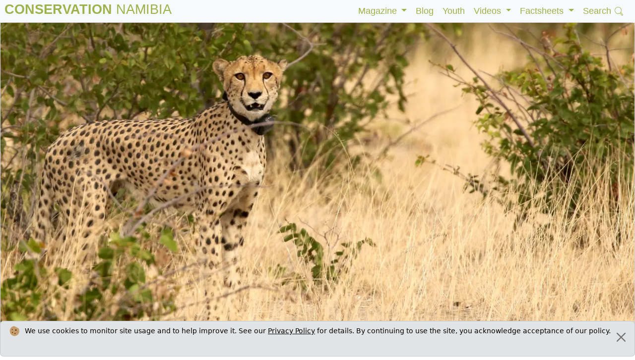

--- FILE ---
content_type: text/html; charset=UTF-8
request_url: https://conservationnamibia.com/blog/b2021-cheetah-survey.php
body_size: 22345
content:
<!DOCTYPE html>
<html lang="en">
    <head>
		<link rel="preconnect" 	href="//code.jquery.com" crossorigin>
		<link rel="preconnect" 	href="//cdn.jsdelivr.net" crossorigin>
		<link rel="preconnect" 	href="//stackpath.bootstrapcdn.com" crossorigin>
		<link rel="preconnect" 	href="//schema.org" crossorigin>
        <meta charset="utf-8">
        <meta http-equiv="X-UA-Compatible" content="IE=edge">
        <meta name="viewport" content="width=device-width, initial-scale=1">
        <meta name="theme-color" content="#ffffff">
        <link rel="icon" type="image/x-icon" href="../favicon.ico">
		<link rel="icon" type="image/png" sizes="32x32" href="../favicon-32x32.png">
		<link rel="icon" type="image/png" sizes="16x16" href="../favicon-16x16.png">
		<link rel="apple-touch-icon" type="image/png" sizes="180x180" href="../apple-touch-icon.png">
		<link rel="apple-touch-icon" type="image/png" sizes="120x120" href="../apple-touch-icon-120x120.png">
		<link rel="manifest" href="/site.webmanifest">
		<link rel="mask-icon" href="/safari-pinned-tab.svg" color="#9fb14b">
		<meta name="msapplication-TileColor" content="#2b5797">
				<script defer data-domain="conservationnamibia.com" src="https://plausible.io/js/script.tagged-events.outbound-links.file-downloads.js"></script>		<link rel="preload" as="image" type="image/webp" imagesrcset="b2021-cheetah-survey/cheetah-collared-on-etosha-conservancy-300.webp 300w, b2021-cheetah-survey/cheetah-collared-on-etosha-conservancy-576.webp 576w, b2021-cheetah-survey/cheetah-collared-on-etosha-conservancy-768.webp 768w, b2021-cheetah-survey/cheetah-collared-on-etosha-conservancy-992.webp 992w, b2021-cheetah-survey/cheetah-collared-on-etosha-conservancy-1200.webp 1200w, b2021-cheetah-survey/cheetah-collared-on-etosha-conservancy-1600.webp 1600w, b2021-cheetah-survey/cheetah-collared-on-etosha-conservancy.webp 2500w" imagesizes="100vw">
		<style>
@charset "UTF-8";:root{--bs-blue:#0d6efd;--bs-indigo:#6610f2;--bs-purple:#6f42c1;--bs-pink:#d63384;--bs-red:#dc3545;--bs-orange:#fd7e14;--bs-yellow:#ffc107;--bs-green:#198754;--bs-teal:#20c997;--bs-cyan:#0dcaf0;--bs-black:#000;--bs-white:#fff;--bs-gray:#6c757d;--bs-gray-dark:#343a40;--bs-gray-100:#f8f9fa;--bs-gray-200:#e9ecef;--bs-gray-300:#dee2e6;--bs-gray-400:#ced4da;--bs-gray-500:#adb5bd;--bs-gray-600:#6c757d;--bs-gray-700:#495057;--bs-gray-800:#343a40;--bs-gray-900:#212529;--bs-primary:#0d6efd;--bs-secondary:#6c757d;--bs-success:#198754;--bs-info:#0dcaf0;--bs-warning:#ffc107;--bs-danger:#dc3545;--bs-light:#f8f9fa;--bs-dark:#212529;--bs-primary-rgb:13,110,253;--bs-secondary-rgb:108,117,125;--bs-success-rgb:25,135,84;--bs-info-rgb:13,202,240;--bs-warning-rgb:255,193,7;--bs-danger-rgb:220,53,69;--bs-light-rgb:248,249,250;--bs-dark-rgb:33,37,41;--bs-primary-text-emphasis:#052c65;--bs-secondary-text-emphasis:#2b2f32;--bs-success-text-emphasis:#0a3622;--bs-info-text-emphasis:#055160;--bs-warning-text-emphasis:#664d03;--bs-danger-text-emphasis:#58151c;--bs-light-text-emphasis:#495057;--bs-dark-text-emphasis:#495057;--bs-primary-bg-subtle:#cfe2ff;--bs-secondary-bg-subtle:#e2e3e5;--bs-success-bg-subtle:#d1e7dd;--bs-info-bg-subtle:#cff4fc;--bs-warning-bg-subtle:#fff3cd;--bs-danger-bg-subtle:#f8d7da;--bs-light-bg-subtle:#fcfcfd;--bs-dark-bg-subtle:#ced4da;--bs-primary-border-subtle:#9ec5fe;--bs-secondary-border-subtle:#c4c8cb;--bs-success-border-subtle:#a3cfbb;--bs-info-border-subtle:#9eeaf9;--bs-warning-border-subtle:#ffe69c;--bs-danger-border-subtle:#f1aeb5;--bs-light-border-subtle:#e9ecef;--bs-dark-border-subtle:#adb5bd;--bs-white-rgb:255,255,255;--bs-black-rgb:0,0,0;--bs-font-sans-serif:system-ui,-apple-system,"Segoe UI",Roboto,"Helvetica Neue","Noto Sans","Liberation Sans",Arial,sans-serif,"Apple Color Emoji","Segoe UI Emoji","Segoe UI Symbol","Noto Color Emoji";--bs-font-monospace:SFMono-Regular,Menlo,Monaco,Consolas,"Liberation Mono","Courier New",monospace;--bs-gradient:linear-gradient(180deg, rgba(255, 255, 255, 0.15), rgba(255, 255, 255, 0));--bs-body-font-family:var(--bs-font-sans-serif);--bs-body-font-size:1rem;--bs-body-font-weight:400;--bs-body-line-height:1.5;--bs-body-color:#212529;--bs-body-color-rgb:33,37,41;--bs-body-bg:#fff;--bs-body-bg-rgb:255,255,255;--bs-emphasis-color:#000;--bs-emphasis-color-rgb:0,0,0;--bs-secondary-color:rgba(33, 37, 41, 0.75);--bs-secondary-color-rgb:33,37,41;--bs-secondary-bg:#e9ecef;--bs-secondary-bg-rgb:233,236,239;--bs-tertiary-color:rgba(33, 37, 41, 0.5);--bs-tertiary-color-rgb:33,37,41;--bs-tertiary-bg:#f8f9fa;--bs-tertiary-bg-rgb:248,249,250;--bs-heading-color:inherit;--bs-link-color:#0d6efd;--bs-link-color-rgb:13,110,253;--bs-link-decoration:underline;--bs-link-hover-color:#0a58ca;--bs-link-hover-color-rgb:10,88,202;--bs-code-color:#d63384;--bs-highlight-color:#212529;--bs-highlight-bg:#fff3cd;--bs-border-width:1px;--bs-border-style:solid;--bs-border-color:#dee2e6;--bs-border-color-translucent:rgba(0, 0, 0, 0.175);--bs-border-radius:0.375rem;--bs-border-radius-sm:0.25rem;--bs-border-radius-lg:0.5rem;--bs-border-radius-xl:1rem;--bs-border-radius-xxl:2rem;--bs-border-radius-2xl:var(--bs-border-radius-xxl);--bs-border-radius-pill:50rem;--bs-box-shadow:0 0.5rem 1rem rgba(0, 0, 0, 0.15);--bs-box-shadow-sm:0 0.125rem 0.25rem rgba(0, 0, 0, 0.075);--bs-box-shadow-lg:0 1rem 3rem rgba(0, 0, 0, 0.175);--bs-box-shadow-inset:inset 0 1px 2px rgba(0, 0, 0, 0.075);--bs-focus-ring-width:0.25rem;--bs-focus-ring-opacity:0.25;--bs-focus-ring-color:rgba(13, 110, 253, 0.25);--bs-form-valid-color:#198754;--bs-form-valid-border-color:#198754;--bs-form-invalid-color:#dc3545;--bs-form-invalid-border-color:#dc3545}*,::after,::before{box-sizing:border-box}@media (prefers-reduced-motion:no-preference){:root{scroll-behavior:smooth}}body{margin:0;font-family:var(--bs-body-font-family);font-size:var(--bs-body-font-size);font-weight:var(--bs-body-font-weight);line-height:var(--bs-body-line-height);color:var(--bs-body-color);text-align:var(--bs-body-text-align);background-color:var(--bs-body-bg);-webkit-text-size-adjust:100%}h1,h2{margin-top:0;margin-bottom:.5rem;font-weight:500;line-height:1.2;color:var(--bs-heading-color)}h1{font-size:calc(1.375rem + 1.5vw)}@media (min-width:1200px){h1{font-size:2.5rem}}h2{font-size:calc(1.325rem + .9vw)}@media (min-width:1200px){h2{font-size:2rem}}p{margin-top:0;margin-bottom:1rem}ul{padding-left:2rem}ul{margin-top:0;margin-bottom:1rem}ul ul{margin-bottom:0}a{color:rgba(var(--bs-link-color-rgb),var(--bs-link-opacity,1));text-decoration:underline}img,svg{vertical-align:middle}button{border-radius:0}button{margin:0;font-family:inherit;font-size:inherit;line-height:inherit}button{text-transform:none}[type=button],button{-webkit-appearance:button}::-moz-focus-inner{padding:0;border-style:none}::-webkit-datetime-edit-day-field,::-webkit-datetime-edit-fields-wrapper,::-webkit-datetime-edit-hour-field,::-webkit-datetime-edit-minute,::-webkit-datetime-edit-month-field,::-webkit-datetime-edit-text,::-webkit-datetime-edit-year-field{padding:0}::-webkit-inner-spin-button{height:auto}::-webkit-search-decoration{-webkit-appearance:none}::-webkit-color-swatch-wrapper{padding:0}::-webkit-file-upload-button{font:inherit;-webkit-appearance:button}::file-selector-button{font:inherit;-webkit-appearance:button}.container-fluid{--bs-gutter-x:1.5rem;--bs-gutter-y:0;width:100%;padding-right:calc(var(--bs-gutter-x) * .5);padding-left:calc(var(--bs-gutter-x) * .5);margin-right:auto;margin-left:auto}:root{--bs-breakpoint-xs:0;--bs-breakpoint-sm:576px;--bs-breakpoint-md:768px;--bs-breakpoint-lg:992px;--bs-breakpoint-xl:1200px;--bs-breakpoint-xxl:1400px}.row{--bs-gutter-x:1.5rem;--bs-gutter-y:0;display:flex;flex-wrap:wrap;margin-top:calc(-1 * var(--bs-gutter-y));margin-right:calc(-.5 * var(--bs-gutter-x));margin-left:calc(-.5 * var(--bs-gutter-x))}.row>*{flex-shrink:0;width:100%;max-width:100%;padding-right:calc(var(--bs-gutter-x) * .5);padding-left:calc(var(--bs-gutter-x) * .5);margin-top:var(--bs-gutter-y)}.col-12{flex:0 0 auto;width:100%}@media (min-width:992px){.col-lg-1{flex:0 0 auto;width:8.33333333%}.col-lg-10{flex:0 0 auto;width:83.33333333%}}.collapse:not(.show){display:none}.dropdown{position:relative}.dropdown-toggle{white-space:nowrap}.dropdown-toggle::after{display:inline-block;margin-left:.255em;vertical-align:.255em;content:"";border-top:.3em solid;border-right:.3em solid transparent;border-bottom:0;border-left:.3em solid transparent}.dropdown-menu{--bs-dropdown-zindex:1000;--bs-dropdown-min-width:10rem;--bs-dropdown-padding-x:0;--bs-dropdown-padding-y:0.5rem;--bs-dropdown-spacer:0.125rem;--bs-dropdown-font-size:1rem;--bs-dropdown-color:var(--bs-body-color);--bs-dropdown-bg:var(--bs-body-bg);--bs-dropdown-border-color:var(--bs-border-color-translucent);--bs-dropdown-border-radius:var(--bs-border-radius);--bs-dropdown-border-width:var(--bs-border-width);--bs-dropdown-inner-border-radius:calc(var(--bs-border-radius) - var(--bs-border-width));--bs-dropdown-divider-bg:var(--bs-border-color-translucent);--bs-dropdown-divider-margin-y:0.5rem;--bs-dropdown-box-shadow:var(--bs-box-shadow);--bs-dropdown-link-color:var(--bs-body-color);--bs-dropdown-link-hover-color:var(--bs-body-color);--bs-dropdown-link-hover-bg:var(--bs-tertiary-bg);--bs-dropdown-link-active-color:#fff;--bs-dropdown-link-active-bg:#0d6efd;--bs-dropdown-link-disabled-color:var(--bs-tertiary-color);--bs-dropdown-item-padding-x:1rem;--bs-dropdown-item-padding-y:0.25rem;--bs-dropdown-header-color:#6c757d;--bs-dropdown-header-padding-x:1rem;--bs-dropdown-header-padding-y:0.5rem;position:absolute;z-index:var(--bs-dropdown-zindex);display:none;min-width:var(--bs-dropdown-min-width);padding:var(--bs-dropdown-padding-y) var(--bs-dropdown-padding-x);margin:0;font-size:var(--bs-dropdown-font-size);color:var(--bs-dropdown-color);text-align:left;list-style:none;background-color:var(--bs-dropdown-bg);background-clip:padding-box;border:var(--bs-dropdown-border-width) solid var(--bs-dropdown-border-color);border-radius:var(--bs-dropdown-border-radius)}.dropdown-item{display:block;width:100%;padding:var(--bs-dropdown-item-padding-y) var(--bs-dropdown-item-padding-x);clear:both;font-weight:400;color:var(--bs-dropdown-link-color);text-align:inherit;text-decoration:none;white-space:nowrap;background-color:transparent;border:0;border-radius:var(--bs-dropdown-item-border-radius,0)}.nav-link{display:block;padding:var(--bs-nav-link-padding-y) var(--bs-nav-link-padding-x);font-size:var(--bs-nav-link-font-size);font-weight:var(--bs-nav-link-font-weight);color:var(--bs-nav-link-color);text-decoration:none;background:0 0;border:0}.navbar{--bs-navbar-padding-x:0;--bs-navbar-padding-y:0.5rem;--bs-navbar-color:rgba(var(--bs-emphasis-color-rgb), 0.65);--bs-navbar-hover-color:rgba(var(--bs-emphasis-color-rgb), 0.8);--bs-navbar-disabled-color:rgba(var(--bs-emphasis-color-rgb), 0.3);--bs-navbar-active-color:rgba(var(--bs-emphasis-color-rgb), 1);--bs-navbar-brand-padding-y:0.3125rem;--bs-navbar-brand-margin-end:1rem;--bs-navbar-brand-font-size:1.25rem;--bs-navbar-brand-color:rgba(var(--bs-emphasis-color-rgb), 1);--bs-navbar-brand-hover-color:rgba(var(--bs-emphasis-color-rgb), 1);--bs-navbar-nav-link-padding-x:0.5rem;--bs-navbar-toggler-padding-y:0.25rem;--bs-navbar-toggler-padding-x:0.75rem;--bs-navbar-toggler-font-size:1.25rem;--bs-navbar-toggler-icon-bg:url("data:image/svg+xml,%3csvg xmlns='http://www.w3.org/2000/svg' viewBox='0 0 30 30'%3e%3cpath stroke='rgba%2833, 37, 41, 0.75%29' stroke-linecap='round' stroke-miterlimit='10' stroke-width='2' d='M4 7h22M4 15h22M4 23h22'/%3e%3c/svg%3e");--bs-navbar-toggler-border-color:rgba(var(--bs-emphasis-color-rgb), 0.15);--bs-navbar-toggler-border-radius:var(--bs-border-radius);--bs-navbar-toggler-focus-width:0.25rem;position:relative;display:flex;flex-wrap:wrap;align-items:center;justify-content:space-between;padding:var(--bs-navbar-padding-y) var(--bs-navbar-padding-x)}.navbar-brand{padding-top:var(--bs-navbar-brand-padding-y);padding-bottom:var(--bs-navbar-brand-padding-y);margin-right:var(--bs-navbar-brand-margin-end);font-size:var(--bs-navbar-brand-font-size);color:var(--bs-navbar-brand-color);text-decoration:none;white-space:nowrap}.navbar-nav{--bs-nav-link-padding-x:0;--bs-nav-link-padding-y:0.5rem;--bs-nav-link-font-weight: ;--bs-nav-link-color:var(--bs-navbar-color);--bs-nav-link-hover-color:var(--bs-navbar-hover-color);--bs-nav-link-disabled-color:var(--bs-navbar-disabled-color);display:flex;flex-direction:column;padding-left:0;margin-bottom:0;list-style:none}.navbar-nav .dropdown-menu{position:static}.navbar-collapse{flex-basis:100%;flex-grow:1;align-items:center}.navbar-toggler{padding:var(--bs-navbar-toggler-padding-y) var(--bs-navbar-toggler-padding-x);font-size:var(--bs-navbar-toggler-font-size);line-height:1;color:var(--bs-navbar-color);background-color:transparent;border:var(--bs-border-width) solid var(--bs-navbar-toggler-border-color);border-radius:var(--bs-navbar-toggler-border-radius)}.navbar-toggler-icon{display:inline-block;width:1.5em;height:1.5em;vertical-align:middle;background-image:var(--bs-navbar-toggler-icon-bg);background-repeat:no-repeat;background-position:center;background-size:100%}@media (min-width:992px){.navbar-expand-lg{flex-wrap:nowrap;justify-content:flex-start}.navbar-expand-lg .navbar-nav{flex-direction:row}.navbar-expand-lg .navbar-nav .dropdown-menu{position:absolute}.navbar-expand-lg .navbar-nav .nav-link{padding-right:var(--bs-navbar-nav-link-padding-x);padding-left:var(--bs-navbar-nav-link-padding-x)}.navbar-expand-lg .navbar-collapse{display:flex!important;flex-basis:auto}.navbar-expand-lg .navbar-toggler{display:none}}.card{--bs-card-spacer-y:1rem;--bs-card-spacer-x:1rem;--bs-card-title-spacer-y:0.5rem;--bs-card-title-color: ;--bs-card-subtitle-color: ;--bs-card-border-width:var(--bs-border-width);--bs-card-border-color:var(--bs-border-color-translucent);--bs-card-border-radius:var(--bs-border-radius);--bs-card-box-shadow: ;--bs-card-inner-border-radius:calc(var(--bs-border-radius) - (var(--bs-border-width)));--bs-card-cap-padding-y:0.5rem;--bs-card-cap-padding-x:1rem;--bs-card-cap-bg:rgba(var(--bs-body-color-rgb), 0.03);--bs-card-cap-color: ;--bs-card-height: ;--bs-card-color: ;--bs-card-bg:var(--bs-body-bg);--bs-card-img-overlay-padding:1rem;--bs-card-group-margin:0.75rem;position:relative;display:flex;flex-direction:column;min-width:0;height:var(--bs-card-height);color:var(--bs-body-color);word-wrap:break-word;background-color:var(--bs-card-bg);background-clip:border-box;border:var(--bs-card-border-width) solid var(--bs-card-border-color);border-radius:var(--bs-card-border-radius)}.card-footer{padding:var(--bs-card-cap-padding-y) var(--bs-card-cap-padding-x);color:var(--bs-card-cap-color);background-color:var(--bs-card-cap-bg);border-top:var(--bs-card-border-width) solid var(--bs-card-border-color)}.card-footer:last-child{border-radius:0 0 var(--bs-card-inner-border-radius) var(--bs-card-inner-border-radius)}.card-img-overlay{position:absolute;top:0;right:0;bottom:0;left:0;padding:var(--bs-card-img-overlay-padding);border-radius:var(--bs-card-inner-border-radius)}.card-img-top{width:100%}.card-img-top{border-top-left-radius:var(--bs-card-inner-border-radius);border-top-right-radius:var(--bs-card-inner-border-radius)}.alert{--bs-alert-bg:transparent;--bs-alert-padding-x:1rem;--bs-alert-padding-y:1rem;--bs-alert-margin-bottom:1rem;--bs-alert-color:inherit;--bs-alert-border-color:transparent;--bs-alert-border:var(--bs-border-width) solid var(--bs-alert-border-color);--bs-alert-border-radius:var(--bs-border-radius);--bs-alert-link-color:inherit;position:relative;padding:var(--bs-alert-padding-y) var(--bs-alert-padding-x);margin-bottom:var(--bs-alert-margin-bottom);color:var(--bs-alert-color);background-color:var(--bs-alert-bg);border:var(--bs-alert-border);border-radius:var(--bs-alert-border-radius)}.alert-dismissible{padding-right:3rem}.alert-dismissible .btn-close{position:absolute;top:0;right:0;z-index:2;padding:1.25rem 1rem}.alert-secondary{--bs-alert-color:var(--bs-secondary-text-emphasis);--bs-alert-bg:var(--bs-secondary-bg-subtle);--bs-alert-border-color:var(--bs-secondary-border-subtle);--bs-alert-link-color:var(--bs-secondary-text-emphasis)}.btn-close{--bs-btn-close-color:#000;--bs-btn-close-bg:url("data:image/svg+xml,%3csvg xmlns='http://www.w3.org/2000/svg' viewBox='0 0 16 16' fill='%23000'%3e%3cpath d='M.293.293a1 1 0 0 1 1.414 0L8 6.586 14.293.293a1 1 0 1 1 1.414 1.414L9.414 8l6.293 6.293a1 1 0 0 1-1.414 1.414L8 9.414l-6.293 6.293a1 1 0 0 1-1.414-1.414L6.586 8 .293 1.707a1 1 0 0 1 0-1.414z'/%3e%3c/svg%3e");--bs-btn-close-opacity:0.5;--bs-btn-close-hover-opacity:0.75;--bs-btn-close-focus-shadow:0 0 0 0.25rem rgba(13, 110, 253, 0.25);--bs-btn-close-focus-opacity:1;--bs-btn-close-disabled-opacity:0.25;--bs-btn-close-white-filter:invert(1) grayscale(100%) brightness(200%);box-sizing:content-box;width:1em;height:1em;padding:.25em .25em;color:var(--bs-btn-close-color);background:transparent var(--bs-btn-close-bg) center/1em auto no-repeat;border:0;border-radius:.375rem;opacity:var(--bs-btn-close-opacity)}.fixed-top{position:fixed;top:0;right:0;left:0;z-index:1030}.d-block{display:block!important}.d-flex{display:flex!important}.d-none{display:none!important}.border-0{border:0!important}.h-100{height:100%!important}.flex-column{flex-direction:column!important}.flex-shrink-1{flex-shrink:1!important}.justify-content-end{justify-content:flex-end!important}.justify-content-center{justify-content:center!important}.p-1{padding:.25rem!important}.text-black{--bs-text-opacity:1;color:rgba(var(--bs-black-rgb),var(--bs-text-opacity))!important}.bg-transparent{--bs-bg-opacity:1;background-color:transparent!important}.rounded-0{border-radius:0!important}@media (min-width:576px){.d-sm-none{display:none!important}}@media (min-width:768px){.d-md-none{display:none!important}}@media (min-width:992px){.d-lg-block{display:block!important}}html{font-size:18px}@media (max-width:991px){html{font-size:16px}}body{background-color:#ffffff;padding-top:2.5rem;padding-bottom:0;margin:0}@media (max-width:767px){body{background-color:#ffffff;padding-top:4rem;padding-bottom:0;margin:0}}img{max-width:100%;height:auto}.container-fluid{padding:0px}.row{margin:0px}.bg-company-grey{background-color:#f8f9fa!important}.navbar{padding-left:0.5rem;padding-right:0.2rem;height:2.5rem}@media (max-width:991px){.navbar{padding-left:0.5rem;padding-right:0.5rem;height:4.2rem}}@media (max-width:767px){.navbar-collapse{background-color:#f8f9fa}}a.nav-link,a.nav-link:link,a.nav-link:visited{font-family:"Avenir","Montserrat","Futura","Arial","Helvetica","sans-serif";font-size:1rem;line-height:1.5rem;text-align:left;color:#9fb14b!important;text-decoration:none;padding:0}@media (max-width:991px){a.nav-link,a.nav-link:link,a.nav-link:visited{font-family:"Avenir","Montserrat","Futura","Arial","Helvetica","sans-serif";font-size:1.4rem;line-height:2rem!important;text-align:left;color:#9fb14b!important;text-decoration:none;padding:0}}.dropdown-menu a{color:#9fb14b!important}button.navbut{margin-right:1rem;margin-bottom:0.2rem;border:0}.nav-cnam{font-size:1.5rem;line-height:1.0rem}@media (max-width:991px){.nav-cnam{font-size:1.2rem;line-height:1.2rem}}svg.mag{width:1.2rem;height:1.2rem;padding-top:0;padding-bottom:0;padding-left:0;padding-right:0;text-decoration:none;font-weight:bold;margin:0;fill:#9fb14b}a.svg-social{text-decoration:none!important}svg.svg-social-icon-base{width:1.8rem;height:1.8rem;padding-top:0;padding-bottom:0;padding-left:0;padding-right:0.1rem;text-decoration:none;margin-top:0;margin-bottom:0;margin-left:0;margin-right:0}@media (max-width:575px){svg.svg-social-icon-base{width:1.8rem;height:1.8rem;padding-top:0;padding-bottom:0;padding-left:0;padding-right:0;text-decoration:none;margin-top:0;margin-bottom:0.5rem;margin-left:0;margin-right:0.5rem}}svg.svg-social-icon-fb path{fill:#1877f2}svg.svg-social-icon-tw path{fill:#1da1f2}svg.svg-social-icon-li path{fill:#007bb5}svg.svg-social-icon-wa path{fill:#25d366}svg.svg-social-icon-en path{fill:#1da1f2}.vspace-2{height:2rem}.bolds{font-weight:bold!important}.super{vertical-align:super;font-size:0.6rem}div.headerimg{font-family:"Avenir","Montserrat","Futura","Arial","Helvetica","sans-serif";padding-top:0;padding-bottom:0;padding-right:0;padding-left:0;margin:0;background-color:#ffffff;border-radius:0!important}div.headerimg img{padding:0;border-radius:0!important;border-style:none}div.headerimg p.cright{margin:0;padding-top:0;padding-bottom:0;padding-left:1rem;padding-right:1rem;font-size:0.7rem;font-weight:normal;font-style:italic}div.headerimg .card-img-overlay{position:absolute;padding:0!important}div.artblock{font-family:"Avenir","Montserrat","Futura","Arial","Helvetica","sans-serif";padding-top:0.5rem;padding-bottom:0.5rem;padding-right:1rem;padding-left:1rem;margin:0;background-color:#ffffff}@media (max-width:767px){div.artblock{font-family:"Avenir","Montserrat","Futura","Arial","Helvetica","sans-serif";padding-top:0.5rem;padding-bottom:0.5rem;padding-right:0.5rem;padding-left:0.5rem;margin:0;background-color:#ffffff}}div.artblock a,div.artblock a:link,div.artblock a:visited{color:#000000;text-decoration:underline}div.artblock h2{font-size:1.8rem;font-weight:bold}div.artblock p{font-size:1.2rem;color:#000000}@media (max-width:767px){div.artblock p{font-size:1.2rem!important;color:#000000}}.greenSubhead{color:#9fb14b!important}div.imgblock{font-family:"Avenir","Montserrat","Futura","Arial","Helvetica","sans-serif";font-size:1.0rem;padding-top:0.5rem;padding-bottom:1.0rem;padding-right:1rem;padding-left:1rem;margin:0;background-color:#ffffff}@media (max-width:767px){div.imgblock{font-family:"Avenir","Montserrat","Futura","Arial","Helvetica","sans-serif";font-size:1.0rem;padding-top:0.5rem;padding-bottom:0.5rem;padding-right:0.5rem;padding-left:0.5rem;margin:0;background-color:#ffffff}}div.imgblock .card-img-overlay{position:absolute;padding:0!important}@keyframes hidepalert{from{height:4rem}to{height:0.1rem}}div.privacy{position:fixed!important;bottom:0!important;left:0;right:0;margin-bottom:0!important;height:4rem;width:100%;z-index:1000;padding-left:0.5rem;padding-right:0.5rem;padding-top:0.1rem;padding-bottom:0.1rem;animation-delay:5s;animation-name:hidepalert;animation-duration:5s;animation-fill-mode:forwards}div.privacy p{font-size:0.8rem;line-height:0.7rem;color:#000000}div.privacy a,div.privacy a:link,div.privacy a:visited{font-size:0.8rem;line-height:0.7rem;color:#000000;text-decoration:underline}.res-art-title{font-family:"Avenir","Montserrat","Futura","Arial","Helvetica","sans-serif";font-size:2.0rem;color:#9fb14b;font-weight:bold}.res-author{font-family:"Avenir","Montserrat","Futura","Arial","Helvetica","sans-serif";font-size:1.0rem;font-weight:bold}.res-date{font-family:"Avenir","Montserrat","Futura","Arial","Helvetica","sans-serif";font-size:1.0rem}
</style>        <!--  Start search info  -->
        <meta name="author" content="Leibniz Institute for Zoo and Wildlife Research of Berlin">
        <meta name="description" content="A Namibia-wide cheetah survey based on thorough understanding of cheetah movement ecology is critical to the long-term survival of this endangered species.">
        <meta name="keywords" content="Leibniz Institute for Zoo and Wildlife Research of Berlin, namibia">
		<link rel="canonical" href="https://conservationnamibia.com/blog/b2021-cheetah-survey.php" />
        <title>Spotty cats, solid data – Namibia's first national cheetah survey</title>
		<!--  Twitter cards  -->
		<meta name="twitter:card" content="summary_large_image">
		<meta name="twitter:site" content="@conservationNa1">
		<meta name="twitter:title" content="Spotty cats, solid data – Namibia's first national cheetah survey.">												<!--  Title  -->
		<meta name="twitter:description" content="A Namibia-wide cheetah survey based on thorough understanding of cheetah movement ecology is critical to the long-term survival of this endangered species.">
		<meta name="twitter:image" content="https://conservationnamibia.com/blog/b2021-cheetah-survey/cheetah-collared-on-etosha-conservancy.jpg">			<!--  Banner  -->
		<meta name="twitter:image:alt" content="A satellite collared cheetah in the Namibian bush.">											<!--  Alt text  -->
		<!--  Open graph block  -->
		<meta property="og:title" content="Spotty cats, solid data – Namibia's first national cheetah survey" />
		<meta property="og:url" content="https://conservationnamibia.com/blog/b2021-cheetah-survey.php" />
		<meta name="image" property="og:image" content="https://conservationnamibia.com/blog/b2021-cheetah-survey/cheetah-collared-on-etosha-conservancy.jpg" />
		<meta property="og:type" content="article" />
        <meta property="og:description" content="A Namibia-wide cheetah survey based on thorough understanding of cheetah movement ecology is critical to the long-term survival of this endangered species." />
		<meta property="og:locale" content="en_GB" />
		<meta property="og:site_name" content="Conservation Namibia" />
		<!--  JSON-LD block  -->
		<script type="application/ld+json">
		{
  			"@context": "https://schema.org",
  			"@type": "Article",
		  	"name": "Spotty cats, solid data – Namibia's first national cheetah survey",
			"url": "https://conservationnamibia.com/blog/b2021-cheetah-survey.php",
  			"mainEntityOfPage": {
    			"@type": "WebPage",
    			"@id": "https://conservationnamibia.com/blog/b2021-cheetah-survey.php"
  				},
  			"headline": "Spotty cats, solid data – Namibia's first national cheetah survey",
  			"description": "A Namibia-wide cheetah survey based on thorough understanding of cheetah movement ecology is critical to the long-term survival of this endangered species.",
  			"image": "https://conservationnamibia.com/blog/b2021-cheetah-survey/cheetah-collared-on-etosha-conservancy.jpg",  
          	"author": {
            	"@type": "Organization",
            	"name": "Leibniz Institute for Zoo and Wildlife Research of Berlin"	//																				<!--  Author  -->
          		},
			  	"publisher": {
			    	"@type": "Organization",
			    	"name": "Namibian Chamber of Environment",
			    	"logo": {
			      	"@type": "ImageObject",
			      	"url": "https://conservationnamibia.com/images/logos/nce-150.png",
			      	"width": "150",
			      	"height": "60"
			    	}
  			},
  			"datePublished": "2021-03-9",
  			"dateModified": "2021-03-9"
		}
		</script>
    </head>
    
    <body>
	  	<div class="container-fluid justify-content-center pad-zero">
			<nav class="navbar fixed-top navbar-light bg-company-grey navbar-expand-lg">
	<a class="navbar-brand nav-link" href="../index.php" title="Click to return to our main home page">
		<span class="nav-cnam bolds">CONSERVATION</span><br class="d-block d-sm-none"><span class="nav-cnam"> NAMIBIA</span>
	</a>

	<button class="navbar-toggler navbut" type="button" data-toggle="collapse" data-target="#navbar-list" data-bs-target="#navbar-list" data-bs-toggle="collapse" aria-label="Open main menu" title="Main menu">
		<span class="navbar-toggler-icon"></span>
	</button>

	<div class="collapse navbar-collapse justify-content-end p-1" id="navbar-list">
		<ul class="navbar-nav ml-auto p-1 flex-shrink-1">


  			 <li class="nav-item dropdown">
      			<a class="nav-link dropdown-toggle" href="../articles/index.php" id="navbardrop0" role="button" data-toggle="dropdown" data-bs-toggle="dropdown" aria-haspopup="true" aria-expanded="false">
        			Magazine
      			</a>
      			<div class="dropdown-menu" aria-labelledby="navbardrop0">
        			<a class="dropdown-item nav-link plausible-event-name=navbar" href="../articles/index.php" title="Click to view latest edition of the magazine">2025</a>
        			<a class="dropdown-item nav-link plausible-event-name=navbar" href="../articles/toc2024.php" title="Click to view the list of 2024 magazine articles">2024</a>
        			<a class="dropdown-item nav-link plausible-event-name=navbar" href="../articles/toc2023.php" title="Click to view the list of 2023 magazine articles">2023</a>
        			<a class="dropdown-item nav-link plausible-event-name=navbar" href="../articles/toc2022.php" title="Click to view the list of 2022 magazine articles">2022</a>
        			<a class="dropdown-item nav-link plausible-event-name=navbar" href="../articles/toc2021.php" title="Click to view the list of 2021 magazine articles">2021</a>
        			<a class="dropdown-item nav-link plausible-event-name=navbar" href="../articles/toc2020.php" title="Click to view the list of 2020 magazine articles">2020</a>
        			<a class="dropdown-item nav-link plausible-event-name=navbar" href="../articles/toc2019.php" title="Click to view the list of 2019 magazine articles">2019</a>
      			</div>
    		</li>

    		<li class="nav-item">
        			<a class="nav-link plausible-event-name=navbar" href="../blog/index.php" title="Click to go to our blog page and see the latest conservation news">Blog</a>
    		</li>

    		<li class="nav-item">
        			<a class="nav-link" href="https://youth.conservationnamibia.com" title="Click to go to the Youth site">Youth</a>
    		</li>

  			<li class="nav-item dropdown">
      			<a class="nav-link dropdown-toggle" href="#" id="navbardrop1" role="button" data-toggle="dropdown" data-bs-toggle="dropdown" aria-haspopup="true" aria-expanded="false">
        			Videos
      			</a>
      			<ul class="dropdown-menu" aria-labelledby="navbardrop1">
        			<li><a class="dropdown-item nav-link plausible-event-name=navbar" href="../videos/namibia-wildlife-economy.php" title="Click to view the video collection for the Namibia&apos;s Wildlife Economy film.">Namibia&apos;s Wildlife Economy</a></li>
        			<li><a class="dropdown-item nav-link plausible-event-name=navbar" href="../videos/index.php#conservancies" title="Click to view videos about Communal Conservancies.">Communal Conservancies</a></li>
        			<li><a class="dropdown-item nav-link plausible-event-name=navbar" href="../videos/index.php#wcrime" title="Click to view videos about Wildlife Crime.">Wildlife Crime</a></li>
        			<li><a class="dropdown-item nav-link plausible-event-name=navbar" href="../videos/index.php#youth" title="Click to view videos about Youth in Conservation.">Youth in Conservation</a></li>
        			<li><a class="dropdown-item nav-link plausible-event-name=navbar" href="../videos/index.php#miscellanious" title="Click to view miscellanious videos.">Miscellaneous</a></li>
      			</ul>
    		</li>

  			<li class="nav-item dropdown">
      			<a class="nav-link dropdown-toggle" href="#" id="navbardrop1" role="button" data-toggle="dropdown" data-bs-toggle="dropdown" aria-haspopup="true" aria-expanded="false">
        			Factsheets
      			</a>
      			<ul class="dropdown-menu" aria-labelledby="navbardrop1">
        			<li><a class="dropdown-item nav-link plausible-event-name=navbar" href="../factsheets/index.php" title="Click to view the list of 2023 magazine articles">Factsheets</a></li>
        			<li><a class="dropdown-item nav-link plausible-event-name=navbar" href="../other/index.php" title="Click to view our longer publications and reports">Publications</a></li>
      			</ul>
    		</li>

  			<li class="nav-item">
  				<div role="search">
        			<a role="button" class="nav-link plausible-event-name=navbar" href="../utils/cnam-search.php" title="Click to open our custom site search page.">
        				Search 
						<svg class="svg-icon mag" viewBox="0 0 20 20" width="1rem" height="1rem">
							<path d="M18.125,15.804l-4.038-4.037c0.675-1.079,1.012-2.308,1.01-3.534C15.089,4.62,12.199,1.75,8.584,1.75C4.815,1.75,1.982,4.726,2,8.286c0.021,3.577,2.908,6.549,6.578,6.549c1.241,0,2.417-0.347,3.44-0.985l4.032,4.026c0.167,0.166,0.43,0.166,0.596,0l1.479-1.478C18.292,16.234,18.292,15.968,18.125,15.804 M8.578,13.99c-3.198,0-5.716-2.593-5.733-5.71c-0.017-3.084,2.438-5.686,5.74-5.686c3.197,0,5.625,2.493,5.64,5.624C14.242,11.548,11.621,13.99,8.578,13.99 M16.349,16.981l-3.637-3.635c0.131-0.11,0.721-0.695,0.876-0.884l3.642,3.639L16.349,16.981z"></path>
						</svg>
					</a>
				</div>
    		</li> 

    </ul>
  </div>
</nav>			<main>
<!-- ============================================================ -->
<!-- =============Optional Leading Image Block=================== -->
<!-- ============================================================ -->
     	<div class="row">
    		<div class="col-xl-12 headerimg">
				<div class="card">
					<picture>
						<source
							sizes="100vw"
							srcset="b2021-cheetah-survey/cheetah-collared-on-etosha-conservancy-300.webp 300w,
									b2021-cheetah-survey/cheetah-collared-on-etosha-conservancy-576.webp 576w,
									b2021-cheetah-survey/cheetah-collared-on-etosha-conservancy-768.webp 768w,
									b2021-cheetah-survey/cheetah-collared-on-etosha-conservancy-992.webp 992w,
									b2021-cheetah-survey/cheetah-collared-on-etosha-conservancy-1200.webp 1200w,
									b2021-cheetah-survey/cheetah-collared-on-etosha-conservancy-1600.webp 1600w,
									b2021-cheetah-survey/cheetah-collared-on-etosha-conservancy.webp 2500w"
   							type="image/webp">
						<img 
							sizes="100vw"
							srcset="b2021-cheetah-survey/cheetah-collared-on-etosha-conservancy-150.jpg 150w,
									b2021-cheetah-survey/cheetah-collared-on-etosha-conservancy-300.jpg 300w,
									b2021-cheetah-survey/cheetah-collared-on-etosha-conservancy-450.jpg 450w,
									b2021-cheetah-survey/cheetah-collared-on-etosha-conservancy-576.jpg 576w,
									b2021-cheetah-survey/cheetah-collared-on-etosha-conservancy-768.jpg 768w,
									b2021-cheetah-survey/cheetah-collared-on-etosha-conservancy-900.jpg 900w,
									b2021-cheetah-survey/cheetah-collared-on-etosha-conservancy-992.jpg 992w,
									b2021-cheetah-survey/cheetah-collared-on-etosha-conservancy-1000.jpg 1000w,
									b2021-cheetah-survey/cheetah-collared-on-etosha-conservancy-1200.jpg 1200w,
									b2021-cheetah-survey/cheetah-collared-on-etosha-conservancy-1600.jpg 1600w,
									b2021-cheetah-survey/cheetah-collared-on-etosha-conservancy-1800.jpg 1800w,
									b2021-cheetah-survey/cheetah-collared-on-etosha-conservancy-2000.jpg 2000w,
									b2021-cheetah-survey/cheetah-collared-on-etosha-conservancy.jpg 2500w"
					  		class="card-img-top h-100 rounded-0" 
					  		fetchpriority="high"
					  		src="b2021-cheetah-survey/cheetah-collared-on-etosha-conservancy.jpg" 
					  		width="2500"
					  		height="1219"
					  		alt="A satellite collared cheetah in the Namibian bush.">
					</picture>
  					<div class="card-img-overlay padding-0 d-flex flex-column justify-content-end">
    					<p class="cright text-black text-right">
    						&#xA9; Ruben Portas
    					</p>
  					</div>
				</div>
	    	</div>
	    </div>
  		<div class="row"><div class="col-xl-12 vspace-2">&#xA0;</div></div>
<!-- ============================================================= -->     
<!-- ==========================Main text========================== -->
<!-- ============================================================= -->     
    	<!-- First Row for Organisation Title and Logo -->
    	<div class="row">
    		<div class="col-xl-1 col-lg-1 d-none d-lg-block">&#xA0;</div>  
   			<div class="col-xl-2 col-lg-2 col-md-2 col-sm-2 col-12">
    			<div class="card rounded-0 border-0 d-flex flex-column justify-content-top text-center">
					<picture>
						<source
							sizes="(max-width: 600px) 100vw, 17vw"
							srcset="../images/logos2020/leibniz-logo-150.webp 150w,
									../images/logos2020/leibniz-logo-300.webp 300w,
									../images/logos2020/leibniz-logo-450.webp 450w,
									../images/logos2020/leibniz-logo-600.webp 600w"
   							type="image/webp">
						<img 
							sizes="(max-width: 600px) 100vw, 17vw"
							srcset="../images/logos2020/leibniz-logo-150.jpg 150w,
									../images/logos2020/leibniz-logo-300.jpg 300w,
									../images/logos2020/leibniz-logo-450.jpg 450w,
									../images/logos2020/leibniz-logo-600.jpg 600w"
					  		class="card-img-top h-100 rounded-0" 
					  		fetchpriority="high"
					  		src="../images/logos2020/leibniz-logo.jpg" 
							width="625"
							height="444"
					  		alt="Leibniz Institute for Zoo and Wildlife Research of Berlin logo.">
					</picture>
  					<br>
  					<div class="card-footer rounded-0 border-0 bg-transparent pad-zero">
						                 			<!--  Facebook -->
               				<a class="svg-social plausible-event-name=fbshare" 
               					aria-label="Share on Facebook via a new window" 
               					title="Share to Facebook" 
               					href="http://www.facebook.com/sharer.php?u=https://conservationnamibia.com/blog/b2021-cheetah-survey.php" target="_blank" rel="noopener noreferrer">
								<svg class="svg-social-icon-base svg-social-icon-fb" viewBox="0 0 20 20" role="img" aria-labelledby="svgtitleidfb">
									<title id="svgtitleidfb">Facebook</title>
									<path fill="none" d="M11.344,5.71c0-0.73,0.074-1.122,1.199-1.122h1.502V1.871h-2.404c-2.886,0-3.903,1.36-3.903,3.646v1.765h-1.8V10h1.8v8.128h3.601V10h2.403l0.32-2.718h-2.724L11.344,5.71z" />
								</svg>
							</a>
                 			<!--  Twitter -->
							<a class="svg-social plausible-event-name=twshare" 
								aria-label="Share on Twitter via a new window" 
								title="Share to Twitter" 
								href="https://twitter.com/share?url=https://conservationnamibia.com/blog/b2021-cheetah-survey.php&amp;text=Conservation%20Namibia&amp;hashtags=ConservationNamibia" target="_blank" rel="noopener noreferrer">
								<svg class="svg-social-icon-base svg-social-icon-tw" viewBox="0 0 20 20" role="img" aria-labelledby="svgtitleidtw">
									<title id="svgtitleidtw">Twitter</title>
									<path fill="none" d="M18.258,3.266c-0.693,0.405-1.46,0.698-2.277,0.857c-0.653-0.686-1.586-1.115-2.618-1.115c-1.98,0-3.586,1.581-3.586,3.53c0,0.276,0.031,0.545,0.092,0.805C6.888,7.195,4.245,5.79,2.476,3.654C2.167,4.176,1.99,4.781,1.99,5.429c0,1.224,0.633,2.305,1.596,2.938C2.999,8.349,2.445,8.19,1.961,7.925C1.96,7.94,1.96,7.954,1.96,7.97c0,1.71,1.237,3.138,2.877,3.462c-0.301,0.08-0.617,0.123-0.945,0.123c-0.23,0-0.456-0.021-0.674-0.062c0.456,1.402,1.781,2.422,3.35,2.451c-1.228,0.947-2.773,1.512-4.454,1.512c-0.291,0-0.575-0.016-0.855-0.049c1.588,1,3.473,1.586,5.498,1.586c6.598,0,10.205-5.379,10.205-10.045c0-0.153-0.003-0.305-0.01-0.456c0.7-0.499,1.308-1.12,1.789-1.827c-0.644,0.28-1.334,0.469-2.06,0.555C17.422,4.782,17.99,4.091,18.258,3.266" />
								</svg>
							</a>
                 			<!--  LinkedIn -->
							<a class="svg-social plausible-event-name=lishare" 
								aria-label="Share on LinkedIn via a new window" 
								title="Share to Linkedin" 
								href="http://www.linkedin.com/shareArticle?mini=true&amp;url=https://conservationnamibia.com/blog/b2021-cheetah-survey.php" target="_blank" rel="noopener noreferrer">
								<svg class="svg-social-icon-base svg-social-icon-li" viewBox="0 0 24 24" role="img" aria-labelledby="svgtitleidli">
									<title id="svgtitleidli">LinkedIn</title>
									<path d="M20.47 2H3.53a1.45 1.45 0 0 0-1.47 1.43v17.14A1.45 1.45 0 0 0 3.53 22h16.94a1.45 1.45 0 0 0 1.47-1.43V3.43A1.45 1.45 0 0 0 20.47 2zM8.09 18.74h-3v-9h3zM6.59 8.48a1.56 1.56 0 1 1 0-3.12a1.57 1.57 0 1 1 0 3.12zm12.32 10.26h-3v-4.83c0-1.21-.43-2-1.52-2A1.65 1.65 0 0 0 12.85 13a2 2 0 0 0-.1.73v5h-3v-9h3V11a3 3 0 0 1 2.71-1.5c2 0 3.45 1.29 3.45 4.06z" fill="#626262" />
								</svg>
							</a>
                 			<!--  Email -->
               				<a class="svg-social plausible-event-name=emshare" 
               					aria-label="Share via Email (opens email program)" 
               					title="Share via Email" 
               					href="mailto:?subject=Great%20article%20from%20Conservation%20Namibia&amp;body=Check%20out%20this%20site%20https://conservationnamibia.com/blog/b2021-cheetah-survey.php">
								<svg class="svg-social-icon-base svg-social-icon-en" viewBox="0 0 20 20" role="img" aria-labelledby="svgtitleidem">
									<title id="svgtitleidem">Email</title>
									<path fill="none" d="M17.051,3.302H2.949c-0.866,0-1.567,0.702-1.567,1.567v10.184c0,0.865,0.701,1.568,1.567,1.568h14.102c0.865,0,1.566-0.703,1.566-1.568V4.869C18.617,4.003,17.916,3.302,17.051,3.302z M17.834,15.053c0,0.434-0.35,0.783-0.783,0.783H2.949c-0.433,0-0.784-0.35-0.784-0.783V4.869c0-0.433,0.351-0.784,0.784-0.784h14.102c0.434,0,0.783,0.351,0.783,0.784V15.053zM15.877,5.362L10,9.179L4.123,5.362C3.941,5.245,3.699,5.296,3.581,5.477C3.463,5.659,3.515,5.901,3.696,6.019L9.61,9.86C9.732,9.939,9.879,9.935,10,9.874c0.121,0.062,0.268,0.065,0.39-0.014l5.915-3.841c0.18-0.118,0.232-0.36,0.115-0.542C16.301,5.296,16.059,5.245,15.877,5.362z" />
								</svg>
							</a> 
                 			<!--  WhatsApp -->
							<a class="svg-social plausible-event-name=washare" 
								aria-label="Share on WhatsApp via a new window" 
								title="Share via WhatsApp" 
								href="whatsapp://send?text=https://conservationnamibia.com/blog/b2021-cheetah-survey.php" data-action="share/whatsapp/share">
								<svg class="svg-social-icon-base svg-social-icon-wa" xmlns="http://www.w3.org/2000/svg" xmlns:xlink="http://www.w3.org/1999/xlink" viewBox="0 0 24 24" role="img" aria-labelledby="svgtitleidwa" aria-describedby="descwa">
									<title id="svgtitleidwa">WhatsApp</title>
									<desc id="descwa">Inline SVG representation of green WhatsApp logo</desc>
									<path d="M17.472 14.382c-.297-.149-1.758-.867-2.03-.967c-.273-.099-.471-.148-.67.15c-.197.297-.767.966-.94 1.164c-.173.199-.347.223-.644.075c-.297-.15-1.255-.463-2.39-1.475c-.883-.788-1.48-1.761-1.653-2.059c-.173-.297-.018-.458.13-.606c.134-.133.298-.347.446-.52c.149-.174.198-.298.298-.497c.099-.198.05-.371-.025-.52c-.075-.149-.669-1.612-.916-2.207c-.242-.579-.487-.5-.669-.51a12.8 12.8 0 0 0-.57-.01c-.198 0-.52.074-.792.372c-.272.297-1.04 1.016-1.04 2.479c0 1.462 1.065 2.875 1.213 3.074c.149.198 2.096 3.2 5.077 4.487c.709.306 1.262.489 1.694.625c.712.227 1.36.195 1.871.118c.571-.085 1.758-.719 2.006-1.413c.248-.694.248-1.289.173-1.413c-.074-.124-.272-.198-.57-.347m-5.421 7.403h-.004a9.87 9.87 0 0 1-5.031-1.378l-.361-.214l-3.741.982l.998-3.648l-.235-.374a9.86 9.86 0 0 1-1.51-5.26c.001-5.45 4.436-9.884 9.888-9.884c2.64 0 5.122 1.03 6.988 2.898a9.825 9.825 0 0 1 2.893 6.994c-.003 5.45-4.437 9.884-9.885 9.884m8.413-18.297A11.815 11.815 0 0 0 12.05 0C5.495 0 .16 5.335.157 11.892c0 2.096.547 4.142 1.588 5.945L.057 24l6.305-1.654a11.882 11.882 0 0 0 5.683 1.448h.005c6.554 0 11.89-5.335 11.893-11.893a11.821 11.821 0 0 0-3.48-8.413z" fill="#626262" />
									<!--   <rect x="0" y="0" width="24" height="24" fill="rgba(0, 0, 0, 0)" />   -->
								</svg>
							</a> 
  					</div>
				</div>  
    		</div>
    		<div class="col-xl-8 col-lg-8 col-md-10 col-sm-10 col-12">
    			<h1 class="res-art-title">Spotty cats, solid data</h1>
    			<h2 class="res-art-subt">Namibia&apos;s first national cheetah survey</h2>
    			<p class="res-author">By Leibniz Institute for Zoo and Wildlife Research of Berlin</p>
    			<p class="res-date">9<span class="super">th</span> March 2021</p>
    			<!--  Additional author information and/or background goes in here.  -->
    			<p class="res-date italics">
    				&#xA0;
				</p>    			
			</div>    		
    		<div class="col-xl-1 col-lg-1 d-none d-lg-block">&#xA0;</div>  
    	</div>    			
<!-- ===============Row for text==================== -->
    	<div class="row">
	    	<div class="col-xl-1 col-lg-1 d-none d-lg-block artblock">&#xA0;</div>
    		
    		<div class="col-xl-10 col-lg-10 col-md-12 col-sm-12 col-12 artblock">
				<p class="bolds">
Namibia is home to the largest population of cheetahs left on earth (which it shares with neighbouring Botswana), and is therefore a critical stronghold for this threatened big cat species. Surprisingly, an intensive nation-wide effort to estimate their numbers using a consistent approach has not been attempted – until now. A team of researchers who have analysed the movements of 19 GPS-collared cheetahs, sorted thousands of photographs from 15,000 nights of camera trapping, spent over 400 nights camping, and driven over 112,000 km (thus far!) aim to fill this knowledge gap.
				</p><p>
The Ministry of Environment, Forestry and Tourism (MEFT) is collaborating with a team of cheetah experts from the Leibniz Institute for Zoo and Wildlife Research (IZW) to do the first Namibian cheetah survey of its kind. This effort began with intensive studies in five different parts of Namibia during 2015-2017 and was extended to include two (possibly three, funding dependent) more sites in early 2020, to be concluded in early 2022. 
				</p><p>
The study sites are scattered over diverse parts of known cheetah range in the country, covering different habitat types and climates, land uses (e.g. communal and freehold farmlands), and levels of protection (some are within National Parks, others outside). Cheetah densities obtained from these representative sites can therefore be used to estimate the numbers of cheetahs in similar areas (the national <a class="article-col" href="../articles/cnam2020-counting-cats.php" title="Click to see our magazine article on the leopard survey">leopard survey</a> was based on similar principles).
				</p>
			</div>
			
	    	<div class="col-xl-1 col-lg-1 d-none d-lg-block artblock">&#xA0;</div>
    	</div>    
<!--  ============== End row ======================= -->
<!-- =============== Row for image ================= -->
    	<div class="row">
	    	<div class="col-xl-2 col-lg-2 col-md-2 d-none d-md-block imgblock">&#xA0;</div>
    		<div class="col-xl-8 col-lg-8 col-md-8 col-sm-12 col-12 imgblock">
                <div class="card">
	                <div class="card rounded-0">
						<picture>
							<source
								sizes="(max-width: 575px) 100vw, (max-width: 767px) 50vw, 42vw"
								srcset="b2021-cheetah-survey/map-study-areas-150.webp 150w,
										b2021-cheetah-survey/map-study-areas-300.webp 300w,
										b2021-cheetah-survey/map-study-areas-450.webp 450w,
										b2021-cheetah-survey/map-study-areas-576.webp 576w,
										b2021-cheetah-survey/map-study-areas-768.webp 768w,
										b2021-cheetah-survey/map-study-areas-992.webp 992w,
										b2021-cheetah-survey/map-study-areas-1200.webp 1200w,
										b2021-cheetah-survey/map-study-areas-1600.webp 1600w,
										b2021-cheetah-survey/map-study-areas.webp 1920w"
   								type="image/webp">
							<img 
								sizes="(max-width: 575px) 100vw, (max-width: 767px) 50vw, 42vw"
								srcset="b2021-cheetah-survey/map-study-areas-150.jpg 150w,
										b2021-cheetah-survey/map-study-areas-300.jpg 300w,
										b2021-cheetah-survey/map-study-areas-450.jpg 450w,
										b2021-cheetah-survey/map-study-areas-576.jpg 576w,
										b2021-cheetah-survey/map-study-areas-768.jpg 768w,
										b2021-cheetah-survey/map-study-areas-992.jpg 992w,
										b2021-cheetah-survey/map-study-areas-1200.jpg 1200w,
										b2021-cheetah-survey/map-study-areas-1600.jpg 1600w,
										b2021-cheetah-survey/map-study-areas.jpg 1920w"
						  		loading="lazy"
						  		class="card-img-top rounded-0 h-100" 
						  		src="b2021-cheetah-survey/map-study-areas.jpg" 
						  		width="2391"
						  		height="2269"
						  		alt="A map of Namibia showing the various study areas.">
						</picture>
  						<div class="card-img-overlay d-flex flex-column justify-content-end text-left">
    						<p class="card-text text-black cright">
    							&#xA9; IZW
    						</p>
  						</div>
  					</div>
  					<div class="card-footer">
    					<p class="card-text"><!-- visible on sm and above  -->
							Map of all study sites in Namibia (numbered rectangles) including a possible site in Erongo (the research for this site has been planned and initial capture sites marked, but more funding is needed – see the end of this article for details on how to support this study). 
    					</p>
    				</div>
  				</div>
			</div>
	    	<div class="col-xl-2 col-lg-2 col-md-2 d-none d-md-block imgblock">&#xA0;</div>
    	</div>	
<!--  ============== End row ======================= -->
<!-- ===============Row for text==================== -->
    	<div class="row">
	    	<div class="col-xl-1 col-lg-1 d-none d-lg-block artblock">&#xA0;</div>
    		<div class="col-xl-10 col-lg-10 col-md-12 col-sm-12 col-12 artblock">
				<p>
While previous cheetah estimates (<a class="article-col" href="https://ora.ox.ac.uk/objects/uuid:634f75c9-95e1-4e3e-aae7-7b0ed990e192" target="_blank" rel="noopener noreferrer" title="Click to open scientific abstract in a new window">globally</a> and for <a class="article-col" href="https://peerj.com/articles/4096/" target="_blank" rel="noopener noreferrer" title="Click to open scientific article in a new window">southern Africa</a> only) were based on results from a variety of studies using different methods and opportunistic sightings, this one takes a systematic approach that is repeated in each survey area using a combination of GPS satellite collars and camera traps. Although camera traps are used to study many different carnivore species, the IZW researchers have applied their knowledge of the cheetah’s unique movement patterns gained from an <a class="article-col" href="https://www.pnas.org/content/117/52/33325" target="_blank" rel="noopener noreferrer" title="Click to open scientific article in a new window">18-year study</a> to greatly increase the accuracy of their final population estimates.
				</p><p>
The researchers know that cheetahs use special marking sites (e.g. large trees, termite mounds or prominent rocky outcrops) to keep track of each other’s movements and status – like humans use Facebook or Twitter. Territorial males use this messaging system most often, as up to 40 marking sites are located in the core area of their <a class="article-col" href="https://esajournals.onlinelibrary.wiley.com/doi/full/10.1002/ecs2.2308" target="_blank" rel="noopener noreferrer" title="Click to open scientific article in a new window">territory</a>. Other males that are still looking for territories (dubbed <q>floaters</q>) will visit these sites to check out the territorial males’ status (if these males die or get too old, the floaters will take over), meanwhile females will use the sites to advertise when they are ready to mate. In this sense, the core areas of male cheetah territories function as communication hubs for the regional cheetah population with individual floaters and females visiting from up to 50km away. If you want to know how many cheetahs live in a given region, your best bet is to place your camera traps at the cheetahs’ favourite marking sites within these communication hubs.
				</p>
			</div>
	    	<div class="col-xl-1 col-lg-1 d-none d-lg-block artblock">&#xA0;</div>
    	</div>    
<!--  ============== End row ======================= -->
<!-- =============== Row for image ================= -->
    	<div class="row">
	    	<div class="col-xl-1 col-lg-1 col-md-1 d-none d-md-block imgblock">&#xA0;</div>
    		<div class="col-xl-10 col-lg-10 col-md-10 col-sm-12 col-12 imgblock">
                <div class="card">
	                	<div class="card rounded-0">
						<picture>
							<source
								sizes="(max-width: 991px) 100vw, 83vw"
								srcset="b2021-cheetah-survey/cheetah-coalition-photographed-during-study-in-aus-150.webp 150w,
										b2021-cheetah-survey/cheetah-coalition-photographed-during-study-in-aus-300.webp 300w,
										b2021-cheetah-survey/cheetah-coalition-photographed-during-study-in-aus-450.webp 450w,
										b2021-cheetah-survey/cheetah-coalition-photographed-during-study-in-aus-576.webp 576w,
										b2021-cheetah-survey/cheetah-coalition-photographed-during-study-in-aus-768.webp 768w,
										b2021-cheetah-survey/cheetah-coalition-photographed-during-study-in-aus-992.webp 992w,
										b2021-cheetah-survey/cheetah-coalition-photographed-during-study-in-aus-1000.webp 1000w,
										b2021-cheetah-survey/cheetah-coalition-photographed-during-study-in-aus-1200.webp 1200w,
										b2021-cheetah-survey/cheetah-coalition-photographed-during-study-in-aus-1600.webp 1600w,
										b2021-cheetah-survey/cheetah-coalition-photographed-during-study-in-aus-1800.webp 1800w,
										b2021-cheetah-survey/cheetah-coalition-photographed-during-study-in-aus.webp 1920w"
   								type="image/webp">
							<img 
								sizes="(max-width: 991px) 100vw, 83vw"
								srcset="b2021-cheetah-survey/cheetah-coalition-photographed-during-study-in-aus-150.jpg 150w,
										b2021-cheetah-survey/cheetah-coalition-photographed-during-study-in-aus-300.jpg 300w,
										b2021-cheetah-survey/cheetah-coalition-photographed-during-study-in-aus-450.jpg 450w,
										b2021-cheetah-survey/cheetah-coalition-photographed-during-study-in-aus-576.jpg 576w,
										b2021-cheetah-survey/cheetah-coalition-photographed-during-study-in-aus-768.jpg 768w,
										b2021-cheetah-survey/cheetah-coalition-photographed-during-study-in-aus-992.jpg 992w,
										b2021-cheetah-survey/cheetah-coalition-photographed-during-study-in-aus-1000.jpg 1000w,
										b2021-cheetah-survey/cheetah-coalition-photographed-during-study-in-aus-1200.jpg 1200w,
										b2021-cheetah-survey/cheetah-coalition-photographed-during-study-in-aus-1600.jpg 1600w,
										b2021-cheetah-survey/cheetah-coalition-photographed-during-study-in-aus-1800.jpg 1800w,
										b2021-cheetah-survey/cheetah-coalition-photographed-during-study-in-aus.jpg 1920w"
						  		loading="lazy"
						  		class="card-img-top rounded-0 h-100" 
						  		src="b2021-cheetah-survey/cheetah-coalition-photographed-during-study-in-aus.jpg" 
						  		width="1920"
						  		height="1080"
						  		alt="A camera trap photo showing two cheetahs clambering over a dead looking tree.">
						</picture>
  							<div class="card-img-overlay d-flex flex-column justify-content-end text-right">
    							<p class="card-text text-white cright">
    								&#xA9; IZW
    							</p>
  							</div>
  						</div>
  					<div class="card-footer">
    					<p class="card-text">
							Male cheetahs often form coalitions (frequently among brothers), and these two are reading their version of social media at a marking site or <q>play tree</q>.  
    					</p>
    				</div>
  				</div>
			</div>
	    	<div class="col-xl-1 col-lg-1 col-md-1 d-none d-md-block imgblock">&#xA0;</div>
    	</div>	
<!--  ============== End row ======================= -->
<!-- ===============Row for text==================== -->
    	<div class="row">
	    	<div class="col-xl-1 col-lg-1 d-none d-lg-block artblock">&#xA0;</div>
    		<div class="col-xl-10 col-lg-10 col-md-12 col-sm-12 col-12 artblock">
				<p>
Observant humans can find these cheetah <q>play trees</q> (as the farmers know them) by looking for cheetah scat on or around trees, termite mounds or rocky outcrops. The most reliable way to find as many as possible, however, is to follow a male cheetah. The IZW team achieves this by fitting three males in each study area with GPS satellite collars and <a class="article-col" href="../articles/2019nam-fieldwork.php" target="_blank" title="Click to open our magazine article on fieldwork techniques">recording their movements</a>. With this information, marking sites can be easily detected and then visited on the ground to find out which them are the most popular in the cheetah community (many different scats are the equivalent of many likes on Facebook).
				</p><p>
Once the 10 most popular sites within each of the three communication hubs are identified, two camera traps are placed at each site to try and get good photos of both sides of every visiting cheetah. Each cheetah can be identified by its unique coat pattern, which allows the researchers to see how many cheetahs come to the site and how often each individual comes back during the two-month survey period. 
				</p><p>
Finally, after many hours of sorting photos and a bit of data analysis, the researchers can produce a fairly accurate cheetah population estimate for each study site. These estimates are then used to calculate how many cheetahs there are likely to be in similar areas elsewhere in Namibia using statistical modelling. For example, the estimate from the Kunene study area would be used for other communal lands in the north-west, while the estimate from the central-eastern study area would be used for freehold lands in the east, and so on for each study site and corresponding region. The results of this survey and subsequent analyses will thus produce the most accurate national estimate to date.
				</p>
			</div>
	    	<div class="col-xl-1 col-lg-1 d-none d-lg-block artblock">&#xA0;</div>
    	</div>    
<!--  ============== End row ======================= -->
<!-- =============== Row for image ================= -->
    	<div class="row">
	    	<div class="col-xl-1 col-lg-1 col-md-1 d-none d-md-block imgblock">&#xA0;</div>
    		<div class="col-xl-10 col-lg-10 col-md-10 col-sm-12 col-12 imgblock">
                <div class="card">
	                <div class="card rounded-0">
						<picture>
							<source
								sizes="(max-width: 991px) 100vw, 83vw"
								srcset="b2021-cheetah-survey/nust-student-phinehas-iyambo-setting-camera-traps-150.webp 150w,
										b2021-cheetah-survey/nust-student-phinehas-iyambo-setting-camera-traps-300.webp 300w,
										b2021-cheetah-survey/nust-student-phinehas-iyambo-setting-camera-traps-450.webp 450w,
										b2021-cheetah-survey/nust-student-phinehas-iyambo-setting-camera-traps-576.webp 576w,
										b2021-cheetah-survey/nust-student-phinehas-iyambo-setting-camera-traps-768.webp 768w,
										b2021-cheetah-survey/nust-student-phinehas-iyambo-setting-camera-traps-992.webp 992w,
										b2021-cheetah-survey/nust-student-phinehas-iyambo-setting-camera-traps-1000.webp 1000w,
										b2021-cheetah-survey/nust-student-phinehas-iyambo-setting-camera-traps-1200.webp 1200w,
										b2021-cheetah-survey/nust-student-phinehas-iyambo-setting-camera-traps-1600.webp 1600w,
										b2021-cheetah-survey/nust-student-phinehas-iyambo-setting-camera-traps-1800.webp 1800w,
										b2021-cheetah-survey/nust-student-phinehas-iyambo-setting-camera-traps-2000.webp 2000w,
										b2021-cheetah-survey/nust-student-phinehas-iyambo-setting-camera-traps.webp 2500w"
   								type="image/webp">
							<img 
								sizes="(max-width: 991px) 100vw, 83vw"
								srcset="b2021-cheetah-survey/nust-student-phinehas-iyambo-setting-camera-traps-150.jpg 150w,
										b2021-cheetah-survey/nust-student-phinehas-iyambo-setting-camera-traps-300.jpg 300w,
										b2021-cheetah-survey/nust-student-phinehas-iyambo-setting-camera-traps-450.jpg 450w,
										b2021-cheetah-survey/nust-student-phinehas-iyambo-setting-camera-traps-576.jpg 576w,
										b2021-cheetah-survey/nust-student-phinehas-iyambo-setting-camera-traps-768.jpg 768w,
										b2021-cheetah-survey/nust-student-phinehas-iyambo-setting-camera-traps-992.jpg 992w,
										b2021-cheetah-survey/nust-student-phinehas-iyambo-setting-camera-traps-1000.jpg 1000w,
										b2021-cheetah-survey/nust-student-phinehas-iyambo-setting-camera-traps-1200.jpg 1200w,
										b2021-cheetah-survey/nust-student-phinehas-iyambo-setting-camera-traps-1600.jpg 1600w,
										b2021-cheetah-survey/nust-student-phinehas-iyambo-setting-camera-traps-1800.jpg 1800w,
										b2021-cheetah-survey/nust-student-phinehas-iyambo-setting-camera-traps-2000.jpg 2000w,
										b2021-cheetah-survey/nust-student-phinehas-iyambo-setting-camera-traps.jpg 2500w"
						  		loading="lazy"
						  		class="card-img-top rounded-0 h-100" 
						  		src="b2021-cheetah-survey/nust-student-phinehas-iyambo-setting-camera-traps.jpg" 
						  		width="2500"
						  		height="1140"
						  		alt="A researcher squats next to a camera trap mounted on a metal pole.">
						</picture>
  						<div class="card-img-overlay d-flex flex-column justify-content-end text-right">
    						<p class="card-text text-white cright">
    							&#xA9; IZW
    						</p>
  						</div>
  					</div>
  					<div class="card-footer">
    					<p class="card-text">
							Phinehas Iyambo is one of the students who have an internship with IZW. Setting camera traps and analysing the resultant data are key skills for future conservation scientists to develop. 
    					</p>
    				</div>
  				</div>
			</div>
	    	<div class="col-xl-1 col-lg-1 col-md-1 d-none d-md-block imgblock">&#xA0;</div>
    	</div>	
<!--  ============== End row ======================= -->
<!-- ===============Row for text==================== -->
    	<div class="row">
	    	<div class="col-xl-1 col-lg-1 d-none d-lg-block artblock">&#xA0;</div>
    		<div class="col-xl-10 col-lg-10 col-md-12 col-sm-12 col-12 artblock">
				<p>
The researchers are not alone in their endeavours, nor are they keeping their expertise and knowledge to themselves. Five students from the Namibia University of Science and Technology were employed as interns and trained to do both field and computer work, thus gaining valuable experience as conservation researchers. MEFT wardens and rangers also receive valuable training in cheetah ecology and information that they can use for management purposes, particularly in the National Parks. Importantly, the IZW team gives regular presentations to the farmers and other stakeholders in each study area to make sure that everyone is kept up to date and informed.
				</p><p>
Knowing how many cheetahs there are in Namibia will be useful to guide MEFT policies regarding their protection and create awareness among Namibians about their status. As a globally important cheetah population, an accurate estimate for Namibia will be a significant contribution to re-evaluating the status of this species throughout Africa (<a class="article-col" href="https://www.nationalgeographic.com/animals/article/cheetahs-extinction-endangered-africa-iucn-animals-science" target="_blank" rel="noopener noreferrer" title="Click to open National Geographic article in a new window">some have suggested</a> up-listing from Vulnerable to Endangered). The results of the national cheetah survey are therefore eagerly anticipated by everyone who is concerned about the future of the world’s fastest land mammal.
				</p>
			</div>
	    	<div class="col-xl-1 col-lg-1 d-none d-lg-block artblock">&#xA0;</div>
    	</div>    
<!--  ============== End row ======================= -->
<!-- =============== Row for image ================= -->
    	<div class="row">
	    	<div class="col-xl-1 col-lg-1 col-md-1 d-none d-md-block imgblock">&#xA0;</div>
    		<div class="col-xl-10 col-lg-10 col-md-10 col-sm-12 col-12 imgblock">
                <div class="card">
	                <div class="card rounded-0">
						<picture>
							<source
								sizes="(max-width: 991px) 100vw, 83vw"
								srcset="b2021-cheetah-survey/meft-rangers-checking-cheetah-marking-locations-in-etosha-np-150.webp 150w,
										b2021-cheetah-survey/meft-rangers-checking-cheetah-marking-locations-in-etosha-np-300.webp 300w,
										b2021-cheetah-survey/meft-rangers-checking-cheetah-marking-locations-in-etosha-np-450.webp 450w,
										b2021-cheetah-survey/meft-rangers-checking-cheetah-marking-locations-in-etosha-np-576.webp 576w,
										b2021-cheetah-survey/meft-rangers-checking-cheetah-marking-locations-in-etosha-np-768.webp 768w,
										b2021-cheetah-survey/meft-rangers-checking-cheetah-marking-locations-in-etosha-np-992.webp 992w,
										b2021-cheetah-survey/meft-rangers-checking-cheetah-marking-locations-in-etosha-np-1000.webp 1000w,
										b2021-cheetah-survey/meft-rangers-checking-cheetah-marking-locations-in-etosha-np-1200.webp 1200w,
										b2021-cheetah-survey/meft-rangers-checking-cheetah-marking-locations-in-etosha-np-1600.webp 1600w,
										b2021-cheetah-survey/meft-rangers-checking-cheetah-marking-locations-in-etosha-np-1800.webp 1800w,
										b2021-cheetah-survey/meft-rangers-checking-cheetah-marking-locations-in-etosha-np-2000.webp 2000w,
										b2021-cheetah-survey/meft-rangers-checking-cheetah-marking-locations-in-etosha-np.webp 2500w"
   								type="image/webp">
							<img 
								sizes="(max-width: 991px) 100vw, 83vw"
								srcset="b2021-cheetah-survey/meft-rangers-checking-cheetah-marking-locations-in-etosha-np-150.jpg 150w,
										b2021-cheetah-survey/meft-rangers-checking-cheetah-marking-locations-in-etosha-np-300.jpg 300w,
										b2021-cheetah-survey/meft-rangers-checking-cheetah-marking-locations-in-etosha-np-450.jpg 450w,
										b2021-cheetah-survey/meft-rangers-checking-cheetah-marking-locations-in-etosha-np-576.jpg 576w,
										b2021-cheetah-survey/meft-rangers-checking-cheetah-marking-locations-in-etosha-np-768.jpg 768w,
										b2021-cheetah-survey/meft-rangers-checking-cheetah-marking-locations-in-etosha-np-992.jpg 992w,
										b2021-cheetah-survey/meft-rangers-checking-cheetah-marking-locations-in-etosha-np-1000.jpg 1000w,
										b2021-cheetah-survey/meft-rangers-checking-cheetah-marking-locations-in-etosha-np-1200.jpg 1200w,
										b2021-cheetah-survey/meft-rangers-checking-cheetah-marking-locations-in-etosha-np-1600.jpg 1600w,
										b2021-cheetah-survey/meft-rangers-checking-cheetah-marking-locations-in-etosha-np-1800.jpg 1800w,
										b2021-cheetah-survey/meft-rangers-checking-cheetah-marking-locations-in-etosha-np-2000.jpg 2000w,
										b2021-cheetah-survey/meft-rangers-checking-cheetah-marking-locations-in-etosha-np.jpg 2500w"
						  		loading="lazy"
						  		class="card-img-top rounded-0 h-100" 
						  		src="b2021-cheetah-survey/meft-rangers-checking-cheetah-marking-locations-in-etosha-np.jpg" 
						  		width="2500"
						  		height="1170"
						  		alt="Three men and a Toyota Landcruiser parked under a large tree in an otherwise desertlike environment.">
						</picture>
 						<div class="card-img-overlay d-flex flex-column justify-content-end text-right">
    						<p class="card-text text-white cright">
    							&#xA9; IZW
    						</p>
  						</div>
  					</div>
  					<div class="card-footer">
    					<p class="card-text">
							MEFT staff and project vehicle in Etosha in front of marking tree. MEFT rangers in Etosha National Park are inspecting a marking tree with the IZW team. This survey is a collaborative effort.
    					</p>
    				</div>
  				</div>
			</div>
	    	<div class="col-xl-1 col-lg-1 col-md-1 d-none d-md-block imgblock">&#xA0;</div>
    	</div>	

<!--  ========== Subject tags ==========  -->	
        <div class="row">
	    	<div class="col-xl-1 col-lg-1 d-none d-lg-block artblock">&#xA0;</div>
            <div class="col-xl-10 col-lg-10 col-md-12 col-sm-12 col-12 artblock">
				<div class="indextag text-center">
					<p>For articles on similar topics, please click one of the following options:</p>
													<form method="post">
									<button value="xx-Carnivores" type="submit" class="btn btn-indextag plausible-event-name=BtnIndextag" formaction="../articles/subjects.php" name="subject" title="Click to open a list of articles with this subject">
										Carnivores
									</button>
									<button value="xx-Animal research" type="submit" class="btn btn-indextag plausible-event-name=BtnIndextag" formaction="../articles/subjects.php" name="subject" title="Click to open a list of articles with this subject">
										Animal research
									</button>
      							</form>      			</div>			
			</div>
	    	<div class="col-xl-1 col-lg-1 d-none d-lg-block artblock">&#xA0;</div>
    	</div>
 		<div class="row"><div class="col-lg-1 d-none d-lg-block threemore">&#xA0;</div><div class="col-12 col-lg-10 threemore"><p class="italics bolds">If you enjoyed this page, then you might also like:</p><div class="container-fluid"><div class="row row-cols-1 row-cols-md-3"><div class="col threemore"><div class="card"><div class="card-body"><picture><source sizes="(max-width: 575px) 98vw, 33vw" srcset="../images/nam-carnivores-2019/artlink-300.avif 300w,../images/nam-carnivores-2019/artlink-1024.avif 1024w" type="image/avif"><img sizes="(max-width: 575px) 98vw, 33vw" srcset="../images/nam-carnivores-2019/artlink-300.jpg 300w,../images/nam-carnivores-2019/artlink-1024.jpg 1024w" class="card-img-top rounded-0 h-100" src="../images/nam-carnivores-2019/artlink.jpg"  width="1200" height="800" loading="lazy" alt="A leopard."></picture><div class="card-img-overlay">&#xA0;</div></div><div class="card-footer"><a class="plausible-event-name=ThreeMore stretched-link" href="../articles/2019nam-carnivores.php" title="Click to view this article.">Are Namibia&apos;s Carnivores at Risk?</a></div></div></div><div class="col threemore"><div class="card"><div class="card-body"><picture><source sizes="(max-width: 575px) 98vw, 33vw" srcset="../images/cnam2020-rapid-response/artlink-300.avif 300w,../images/cnam2020-rapid-response/artlink-1024.avif 1024w" type="image/avif"><img sizes="(max-width: 575px) 98vw, 33vw" srcset="../images/cnam2020-rapid-response/artlink-300.jpg 300w,../images/cnam2020-rapid-response/artlink-1024.jpg 1024w" class="card-img-top rounded-0 h-100" src="../images/cnam2020-rapid-response/artlink.jpg"  width="1200" height="800" loading="lazy" alt="A cheetah standing in a tree."></picture><div class="card-img-overlay">&#xA0;</div></div><div class="card-footer"><a class="plausible-event-name=ThreeMore stretched-link" href="../articles/cnam2020-rapid-response.php" title="Click to view this article.">The N/a&acute;an&nbsp;ku&nbsp;s&ecirc; Rapid Response Unit</a></div></div></div><div class="col threemore"><div class="card"><div class="card-body"><picture><source sizes="(max-width: 575px) 98vw, 33vw" srcset="../blog/national-hwc-conservancies-2023/bloglink-300.avif 300w,../blog/national-hwc-conservancies-2023/bloglink-1024.avif 1024w" type="image/avif"><img sizes="(max-width: 575px) 98vw, 33vw" srcset="../blog/national-hwc-conservancies-2023/bloglink-300.jpg 300w,../blog/national-hwc-conservancies-2023/bloglink-1024.jpg 1024w" class="card-img-top rounded-0 h-100" src="../blog/national-hwc-conservancies-2023/bloglink.jpg"  width="1200" height="800" loading="lazy" alt="A lone herder walks with a large number of goats as the sun rises in the background."></picture><div class="card-img-overlay">&#xA0;</div></div><div class="card-footer"><a class="plausible-event-name=ThreeMore stretched-link" href="../blog/national-hwc-conservancies-2023.php" title="Click to view this article.">What drives human-wildlife conflict in communal conservancies?</a></div></div></div></div></div><div class="row"><div class="col-12 vspace-2">&#xA0;</div></div><!--  ============== Author and org info row ======================= -->
		<div class="row">
	    	<div class="col-xl-2 col-lg-1 d-none d-lg-block">&#xA0;</div>
			<!--  Organisation Card  -->
			<div class="col-xl-4 col-lg-5 col-md-6 col-sm-6 col-12">
							<!--  Media item for larger screen  -->
			<div class="container-fluid pad-zero">
				<div class="row">
					<div class="col-xl-12 col-lg-12 col-md-12 d-none d-md-block pad-zero">
						<div class="media rounded blog-orgblock bg-light border">
							<picture>
								<source
									sizes="8vw"
									srcset="../images/logos2020/leibniz-logo-150.webp 150w,
											../images/logos2020/leibniz-logo-300.webp 300w,
											../images/logos2020/leibniz-logo-450.webp 450w,
											../images/logos2020/leibniz-logo-600.webp 600w"
   									type="image/webp">
								<img 
									sizes="8vw"
									srcset="../images/logos2020/leibniz-logo-150.jpg 150w,
											../images/logos2020/leibniz-logo-300.jpg 300w,
											../images/logos2020/leibniz-logo-450.jpg 450w,
											../images/logos2020/leibniz-logo-600.jpg 600w"
							  		class="card-img-top rounded-0 h-100 pr-1" 
							  		loading="lazy"
							  		src="../images/logos2020/leibniz-logo.jpg" 
							  		width="625"
							  		height="444"
							  		alt="Leibniz Institute for Zoo and Wildlife Research of Berlin (IZW) logo.">
							</picture>
  							<div class="media-body">
								<p>
<span class="bolds">The Leibniz-IZW</span> conducts evolutionary wildlife research to guide conservation actions. Our vision comprises two goals: (1) understanding adaptability of wildlife in the context of global change, and (2) designing appropriate conservation interventions to improve this adaptability. Our knowledge about the complex interplay between wildlife and their environment is still limited and it is therefore difficult to forecast the response of species to changes in their environment. Such forecasts are urgently needed in order to design appropriate conservation interventions and prioritise resource use for conservation. 
								</p>
								<a href="http://www.izw-berlin.de/en/ " target="_blank" rel="noopener noreferrer" title="Open Leibniz Institute for Zoo and Wildlife Research of Berlin (IZW) website in a new window">www.izw-berlin.de/en/ </a>
  							</div>
						</div>
					</div>
					
					<!--  Card for smaller screen -->
					<div class="col-sm-12 col-12 d-md-none d-lg-none d-xl-none pad-zero">
						<br>
						<div class="card rounded border blog-orgblock">
							<div class="card-body">
								<p>
<span class="bolds">The Leibniz-IZW</span> conducts evolutionary wildlife research to guide conservation actions. Our vision comprises two goals: (1) understanding adaptability of wildlife in the context of global change, and (2) designing appropriate conservation interventions to improve this adaptability. Our knowledge about the complex interplay between wildlife and their environment is still limited and it is therefore difficult to forecast the response of species to changes in their environment. Such forecasts are urgently needed in order to design appropriate conservation interventions and prioritise resource use for conservation. 
								</p>
								<a href="http://www.izw-berlin.de/en/ " target="_blank" rel="noopener noreferrer" title="Open Leibniz Institute for Zoo and Wildlife Research of Berlin (IZW) website in a new window">www.izw-berlin.de/en/ </a>
							</div>
							<div class="card-footer">
								<picture>
									<source
										sizes="(max-width: 450px) 225px, 100vw"
									srcset="../images/logos2020/leibniz-logo-150.webp 150w,
											../images/logos2020/leibniz-logo-300.webp 300w,
											../images/logos2020/leibniz-logo-450.webp 450w,
											../images/logos2020/leibniz-logo-600.webp 600w"
   										type="image/webp">
									<img 
										sizes="100vw"
									srcset="../images/logos2020/leibniz-logo-150.jpg 150w,
											../images/logos2020/leibniz-logo-300.jpg 300w,
											../images/logos2020/leibniz-logo-450.jpg 450w,
											../images/logos2020/leibniz-logo-600.jpg 600w"
								  		class="card-img-top rounded-0 h-100" 
								  		loading="lazy"
								  		src="../images/logos2020/leibniz-logo.jpg" 
								  		width="625"
								  		height="444"
							  			alt="Leibniz Institute for Zoo and Wildlife Research of Berlin (IZW) logo.">
								</picture>
							</div>
						</div>
					</div>
				</div>
			</div>
			</div>
			<!--  Sponsors Card  -->
			<div class="col-xl-4 col-lg-5 col-md-6 col-sm-6 col-12">
			<!--  Media item for larger screen  -->
			<div class="container-fluid pad-zero">
				<div class="row">
					<div class="col-xl-12">
						<div class="card rounded border blog-orgblock">
							<div class="card-body">
								<p>
<span class="bolds">Project supporters:</span> The Namibian cheetah survey is supported financially and logistically by the Ministry of Environment, Forestry and Tourism, the Leibniz Institute for Zoo and Wildlife Research of Berlin, the Messerli Foundation, WWF Germany and the Namibian Chamber of Environment. If you would like to donate to the survey to allow the researchers to include one more study site and do the final statistical modelling, email Dr Joerg Melzheimer at:
								</p>
<a href="mailto:melzheimer@izw-berlin.de" rel="noopener noreferrer" title="Send email to Joerg via your default email program.">melzheimer[at]izw-berlin.de</a>
							</div>
						</div>
					</div>
				</div>
			</div>
			</div>
	    	<div class="col-xl-2 col-lg-1 d-none d-lg-block">&#xA0;</div>
 		</div>
  	</main>
<!-- ==========================Footer========================== -->
  		<div class="row"><div class="col-12 vspace-2">&#xA0;</div></div>
			  	<div class="container-fluid katcage">

			<div class="row row-cols-1 row-cols-md-3">
				
				<div class="col">
					<h3 class="quick-titles">Share:</h3>
					<!-- Social media links -->
					<div id="quicksocial">
						                 			<!--  Facebook -->
               				<a class="svg-social plausible-event-name=fbshare" 
               					aria-label="Share on Facebook via a new window" 
               					title="Share to Facebook" 
               					href="http://www.facebook.com/sharer.php?u=https://conservationnamibia.com/blog/b2021-cheetah-survey.php" target="_blank" rel="noopener noreferrer">
								<svg class="svg-social-icon-base svg-social-icon-fb" viewBox="0 0 20 20" role="img" aria-labelledby="svgtitleidfb">
									<title id="svgtitleidfb">Facebook</title>
									<path fill="none" d="M11.344,5.71c0-0.73,0.074-1.122,1.199-1.122h1.502V1.871h-2.404c-2.886,0-3.903,1.36-3.903,3.646v1.765h-1.8V10h1.8v8.128h3.601V10h2.403l0.32-2.718h-2.724L11.344,5.71z" />
								</svg>
							</a>
                 			<!--  Twitter -->
							<a class="svg-social plausible-event-name=twshare" 
								aria-label="Share on Twitter via a new window" 
								title="Share to Twitter" 
								href="https://twitter.com/share?url=https://conservationnamibia.com/blog/b2021-cheetah-survey.php&amp;text=Conservation%20Namibia&amp;hashtags=ConservationNamibia" target="_blank" rel="noopener noreferrer">
								<svg class="svg-social-icon-base svg-social-icon-tw" viewBox="0 0 20 20" role="img" aria-labelledby="svgtitleidtw">
									<title id="svgtitleidtw">Twitter</title>
									<path fill="none" d="M18.258,3.266c-0.693,0.405-1.46,0.698-2.277,0.857c-0.653-0.686-1.586-1.115-2.618-1.115c-1.98,0-3.586,1.581-3.586,3.53c0,0.276,0.031,0.545,0.092,0.805C6.888,7.195,4.245,5.79,2.476,3.654C2.167,4.176,1.99,4.781,1.99,5.429c0,1.224,0.633,2.305,1.596,2.938C2.999,8.349,2.445,8.19,1.961,7.925C1.96,7.94,1.96,7.954,1.96,7.97c0,1.71,1.237,3.138,2.877,3.462c-0.301,0.08-0.617,0.123-0.945,0.123c-0.23,0-0.456-0.021-0.674-0.062c0.456,1.402,1.781,2.422,3.35,2.451c-1.228,0.947-2.773,1.512-4.454,1.512c-0.291,0-0.575-0.016-0.855-0.049c1.588,1,3.473,1.586,5.498,1.586c6.598,0,10.205-5.379,10.205-10.045c0-0.153-0.003-0.305-0.01-0.456c0.7-0.499,1.308-1.12,1.789-1.827c-0.644,0.28-1.334,0.469-2.06,0.555C17.422,4.782,17.99,4.091,18.258,3.266" />
								</svg>
							</a>
                 			<!--  LinkedIn -->
							<a class="svg-social plausible-event-name=lishare" 
								aria-label="Share on LinkedIn via a new window" 
								title="Share to Linkedin" 
								href="http://www.linkedin.com/shareArticle?mini=true&amp;url=https://conservationnamibia.com/blog/b2021-cheetah-survey.php" target="_blank" rel="noopener noreferrer">
								<svg class="svg-social-icon-base svg-social-icon-li" viewBox="0 0 24 24" role="img" aria-labelledby="svgtitleidli">
									<title id="svgtitleidli">LinkedIn</title>
									<path d="M20.47 2H3.53a1.45 1.45 0 0 0-1.47 1.43v17.14A1.45 1.45 0 0 0 3.53 22h16.94a1.45 1.45 0 0 0 1.47-1.43V3.43A1.45 1.45 0 0 0 20.47 2zM8.09 18.74h-3v-9h3zM6.59 8.48a1.56 1.56 0 1 1 0-3.12a1.57 1.57 0 1 1 0 3.12zm12.32 10.26h-3v-4.83c0-1.21-.43-2-1.52-2A1.65 1.65 0 0 0 12.85 13a2 2 0 0 0-.1.73v5h-3v-9h3V11a3 3 0 0 1 2.71-1.5c2 0 3.45 1.29 3.45 4.06z" fill="#626262" />
								</svg>
							</a>
                 			<!--  Email -->
               				<a class="svg-social plausible-event-name=emshare" 
               					aria-label="Share via Email (opens email program)" 
               					title="Share via Email" 
               					href="mailto:?subject=Great%20article%20from%20Conservation%20Namibia&amp;body=Check%20out%20this%20site%20https://conservationnamibia.com/blog/b2021-cheetah-survey.php">
								<svg class="svg-social-icon-base svg-social-icon-en" viewBox="0 0 20 20" role="img" aria-labelledby="svgtitleidem">
									<title id="svgtitleidem">Email</title>
									<path fill="none" d="M17.051,3.302H2.949c-0.866,0-1.567,0.702-1.567,1.567v10.184c0,0.865,0.701,1.568,1.567,1.568h14.102c0.865,0,1.566-0.703,1.566-1.568V4.869C18.617,4.003,17.916,3.302,17.051,3.302z M17.834,15.053c0,0.434-0.35,0.783-0.783,0.783H2.949c-0.433,0-0.784-0.35-0.784-0.783V4.869c0-0.433,0.351-0.784,0.784-0.784h14.102c0.434,0,0.783,0.351,0.783,0.784V15.053zM15.877,5.362L10,9.179L4.123,5.362C3.941,5.245,3.699,5.296,3.581,5.477C3.463,5.659,3.515,5.901,3.696,6.019L9.61,9.86C9.732,9.939,9.879,9.935,10,9.874c0.121,0.062,0.268,0.065,0.39-0.014l5.915-3.841c0.18-0.118,0.232-0.36,0.115-0.542C16.301,5.296,16.059,5.245,15.877,5.362z" />
								</svg>
							</a> 
                 			<!--  WhatsApp -->
							<a class="svg-social plausible-event-name=washare" 
								aria-label="Share on WhatsApp via a new window" 
								title="Share via WhatsApp" 
								href="whatsapp://send?text=https://conservationnamibia.com/blog/b2021-cheetah-survey.php" data-action="share/whatsapp/share">
								<svg class="svg-social-icon-base svg-social-icon-wa" xmlns="http://www.w3.org/2000/svg" xmlns:xlink="http://www.w3.org/1999/xlink" viewBox="0 0 24 24" role="img" aria-labelledby="svgtitleidwa" aria-describedby="descwa">
									<title id="svgtitleidwa">WhatsApp</title>
									<desc id="descwa">Inline SVG representation of green WhatsApp logo</desc>
									<path d="M17.472 14.382c-.297-.149-1.758-.867-2.03-.967c-.273-.099-.471-.148-.67.15c-.197.297-.767.966-.94 1.164c-.173.199-.347.223-.644.075c-.297-.15-1.255-.463-2.39-1.475c-.883-.788-1.48-1.761-1.653-2.059c-.173-.297-.018-.458.13-.606c.134-.133.298-.347.446-.52c.149-.174.198-.298.298-.497c.099-.198.05-.371-.025-.52c-.075-.149-.669-1.612-.916-2.207c-.242-.579-.487-.5-.669-.51a12.8 12.8 0 0 0-.57-.01c-.198 0-.52.074-.792.372c-.272.297-1.04 1.016-1.04 2.479c0 1.462 1.065 2.875 1.213 3.074c.149.198 2.096 3.2 5.077 4.487c.709.306 1.262.489 1.694.625c.712.227 1.36.195 1.871.118c.571-.085 1.758-.719 2.006-1.413c.248-.694.248-1.289.173-1.413c-.074-.124-.272-.198-.57-.347m-5.421 7.403h-.004a9.87 9.87 0 0 1-5.031-1.378l-.361-.214l-3.741.982l.998-3.648l-.235-.374a9.86 9.86 0 0 1-1.51-5.26c.001-5.45 4.436-9.884 9.888-9.884c2.64 0 5.122 1.03 6.988 2.898a9.825 9.825 0 0 1 2.893 6.994c-.003 5.45-4.437 9.884-9.885 9.884m8.413-18.297A11.815 11.815 0 0 0 12.05 0C5.495 0 .16 5.335.157 11.892c0 2.096.547 4.142 1.588 5.945L.057 24l6.305-1.654a11.882 11.882 0 0 0 5.683 1.448h.005c6.554 0 11.89-5.335 11.893-11.893a11.821 11.821 0 0 0-3.48-8.413z" fill="#626262" />
									<!--   <rect x="0" y="0" width="24" height="24" fill="rgba(0, 0, 0, 0)" />   -->
								</svg>
							</a> 
					</div>
					<br>
					<h3 class="quick-titles">Subscribe</h3>
							<form action="https://conservationnamibia.us10.list-manage.com/subscribe/post?u=3147c5af77ca066a877f3f9c1&amp;id=ad156bb8da" method="post" id="mc-embedded-subscribe-form" name="mc-embedded-subscribe-form" class="validate" target="_blank" novalidate>
		  	<div class="form-group">
		  	  	<label class="quick-text" for="mce-EMAIL">Enter email address:</label>
		  	  	<input type="email" value="" name="EMAIL" class="form-control" id="mce-EMAIL" required>
		  	</div>
    		<div class="mail-off-left" aria-hidden="true"><!-- real people should not fill this in and expect good things - do not remove this or risk form bot signups-->
    			<input type="text" name="b_3147c5af77ca066a877f3f9c1_ad156bb8da" tabindex="-1" value="">
    		</div>
		  	<button type="submit" class="btn btn-success mt-2">Submit</button>
		</form>
				</div>
		
				<div class="col">
					<div class="d-block d-sm-none"><p>&#xA0;</p></div>
					<h3 class="quick-titles">Quick links:</h3>
					    <a class="quick-text plausible-event-name=ankleLink" href="../articles/index.php" title="Click to see a list of the latest magazine articles">Magazine</a>
					<br><a class="quick-text plausible-event-name=ankleLink" href="../blog/index.php" title="Click to see a list of our blogs">Blog</a>
					<br><a class="quick-text plausible-event-name=ankleLink" href="../videos/index.php" title="Click to see our selection of videos highlighting Namibian conservation">Videos</a>
					<br><a class="quick-text plausible-event-name=ankleLink" href="../factsheets/index.php" title="Click to see our factsheets">Factsheets</a>
					<br><a class="quick-text plausible-event-name=ankleLink" href="../other/index.php" title="Click to see all of our longer publications">Publications</a>
					<br><a class="quick-text plausible-event-name=ankleLink" href="../about/privacy.php" title="Click to see our privacy policy">Privacy policy</a>	
					<br><a class="quick-text plausible-event-name=ankleLink" href="../utils/contact-us.php" title="Click to see options for contacting us">Contact Us</a>			
				</div>
	
				<div class="col">
					<div class="d-block d-sm-none"><p>&#xA0;</p></div>
					<h3 class="quick-titles">Partner sites:</h3>
					<a class="quick-text" href="https://n-c-e.org" target="_blank" rel="noopener noreferrer" title="Click to view the NCE website in a new window">Namibian Chamber of Environment (NCE)</a>
					<br><a class="quick-text" href="https://www.venture.com.na" target="_blank" rel="noopener noreferrer" title="Click to view the Venture Media website in a new window">Venture Media</a>
					<br><a class="quick-text" href="http://www.the-eis.com" target="_blank" rel="noopener noreferrer" title="Click to view the EIS website in a new window">Environmental Information System (EIS)</a>
					<br><a class="quick-text" href="https://www.nje.org.na/index.php/nje" target="_blank" rel="noopener noreferrer" title="Click to view the Namibian Journal of Environment website in a new window">Namibian Journal of Environment (NJE)</a>
					<br><a class="quick-text" href="https://youth.conservationnamibia.com" target="_blank" rel="noopener noreferrer" title="Click to view the Namibian Youth Chamber of Environment website in a new window">Namibian Youth Chamber of Environment</a>
				</div>
			</div>	
		</div>					        <div class="row">
            <div class="col-12">
            	<!--  Position:fixed added in April 2024 to assisst with reducing layout shifts  -->
            	<div class="alert alert-secondary alert-dismissible fade show privacy" style="position:fixed;" role="alert">
            		<button type="button" class="btn-close" data-bs-dismiss="alert" aria-label="Close"></button>
            		<p>
						<svg x="-141.733pt" y="77.9525pt" width="2rem" height="2rem" viewBox="-141.733 77.9525 850.394 566.929" xmlns="http://www.w3.org/2000/svg" xmlns:xlink="http://www.w3.org/1999/xlink">
						  <g id="c1">
						    <title>Layer 1</title>
						    <defs>
						      <title>Path</title>
						      <g id="c2">
						        <defs>
						          <path id="c3" d="M315.213,116.395 C323.415,116.395,333.557,137.348,341.024,141.142 C353.469,147.466,362.838,138.433,375.336,142.212 C390.89,146.915,382.533,165.617,396.5,173.508 C406.017,178.885,429.289,172.523,437.915,179.22 C447.692,186.809,448.062,204.294,456.523,213.399 C463.485,220.892,490.703,203.374,496.662,211.777 C504.324,222.58,511.115,234.093,516.927,246.202 C532.029,277.666,540.524,313.158,540.524,350.714 C540.524,480.125,439.649,585.033,315.213,585.033 C190.777,585.033,89.9014,480.125,89.9014,350.714 C89.9014,221.303,190.777,116.395,315.213,116.395 z"/>
						        </defs>
						        <use xlink:href="#c3" style="fill:#c69d6d;fill-opacity:1;fill-rule:evenodd;opacity:1;stroke:none;"/>
						        <use xlink:href="#c3" style="fill:none;opacity:1;stroke:#000000;stroke-linecap:butt;stroke-linejoin:miter;stroke-miterlimit:10;stroke-opacity:1;stroke-width:1;"/>
						      </g>
						    </defs>
						    <use xlink:href="#c2"/>
						    <defs>
						      <title>Smart Polygon</title>
						      <g id="c4">
						        <defs>
						          <path id="c5" d="M221.143,301.733 C221.143,301.733,191.503,303.513,191.503,303.513 C191.503,303.513,180.651,275.874,180.651,275.874 C180.651,275.874,203.584,257.012,203.584,257.012 C203.584,257.012,228.609,272.994,228.609,272.994 C228.609,272.994,221.143,301.733,221.143,301.733 z"/>
						        </defs>
						        <use xlink:href="#c5" style="fill:#603813;fill-opacity:1;fill-rule:nonzero;opacity:1;stroke:none;"/>
						        <use xlink:href="#c5" style="fill:none;opacity:1;stroke:#000000;stroke-linecap:butt;stroke-linejoin:miter;stroke-miterlimit:10;stroke-opacity:1;stroke-width:1;"/>
						      </g>
						    </defs>
						    <use xlink:href="#c4"/>
						    <defs>
						      <title>Smart Polygon</title>
						      <g id="c6">
						        <defs>
						          <path id="c7" d="M232.302,440.719 C232.302,440.719,208.74,444.559,208.74,444.559 C208.74,444.559,191.048,428.532,191.048,428.532 C191.048,428.532,192.547,404.706,192.547,404.706 C192.547,404.706,212.109,391.024,212.109,391.024 C212.109,391.024,235.004,397.787,235.004,397.787 C235.004,397.787,243.99,419.903,243.99,419.903 C243.99,419.903,232.302,440.719,232.302,440.719 z"/>
						        </defs>
						        <use xlink:href="#c7" style="fill:#603813;fill-opacity:1;fill-rule:nonzero;opacity:1;stroke:none;"/>
						        <use xlink:href="#c7" style="fill:none;opacity:1;stroke:#000000;stroke-linecap:butt;stroke-linejoin:miter;stroke-miterlimit:10;stroke-opacity:1;stroke-width:1;"/>
						      </g>
						    </defs>
						    <use xlink:href="#c6"/>
						    <defs>
						      <title>Smart Polygon</title>
						      <g id="c8">
						        <defs>
						          <path id="c9" d="M400.348,334.244 C400.348,334.244,361.98,339.236,361.98,339.236 C361.98,339.236,338.474,308.504,338.474,308.504 C338.474,308.504,353.335,272.781,353.335,272.781 C353.335,272.781,391.702,267.79,391.702,267.79 C391.702,267.79,415.209,298.521,415.209,298.521 C415.209,298.521,400.348,334.244,400.348,334.244 z"/>
						        </defs>
						        <use xlink:href="#c9" style="fill:#603813;fill-opacity:1;fill-rule:nonzero;opacity:1;stroke:none;"/>
						        <use xlink:href="#c9" style="fill:none;opacity:1;stroke:#000000;stroke-linecap:butt;stroke-linejoin:miter;stroke-miterlimit:10;stroke-opacity:1;stroke-width:1;"/>
						      </g>
						    </defs>
						    <use xlink:href="#c8"/>
						    <defs>
						      <title>Smart Polygon</title>
						      <g id="c10">
						        <defs>
						          <path id="c11" d="M360.702,486.221 C360.702,486.221,337.027,496.229,337.027,496.229 C337.027,496.229,314.441,483.959,314.441,483.959 C314.441,483.959,309.952,458.65,309.952,458.65 C309.952,458.65,326.941,439.361,326.941,439.361 C326.941,439.361,352.614,440.617,352.614,440.617 C352.614,440.617,367.639,461.472,367.639,461.472 C367.639,461.472,360.702,486.221,360.702,486.221 z"/>
						        </defs>
						        <use xlink:href="#c11" style="fill:#603813;fill-opacity:1;fill-rule:nonzero;opacity:1;stroke:none;"/>
						        <use xlink:href="#c11" style="fill:none;opacity:1;stroke:#000000;stroke-linecap:butt;stroke-linejoin:miter;stroke-miterlimit:10;stroke-opacity:1;stroke-width:1;"/>
						      </g>
						    </defs>
						    <use xlink:href="#c10"/>
						    <defs>
						      <title>Path</title>
						      <g id="c12">
						        <defs>
						          <path id="c13" d="M265.486,339.236 C267.795,339.236,269.667,341.805,269.667,344.975 C269.667,348.145,267.795,350.714,265.486,350.714 C263.177,350.714,261.305,348.145,261.305,344.975 C261.305,341.805,263.177,339.236,265.486,339.236 z"/>
						        </defs>
						        <use xlink:href="#c13" style="fill:#603813;fill-opacity:1;fill-rule:evenodd;opacity:1;stroke:none;"/>
						        <use xlink:href="#c13" style="fill:none;opacity:1;stroke:#000000;stroke-linecap:butt;stroke-linejoin:miter;stroke-miterlimit:10;stroke-opacity:1;stroke-width:1;"/>
						      </g>
						    </defs>
						    <use xlink:href="#c12"/>
						    <defs>
						      <title>Path</title>
						      <g id="c14">
						        <defs>
						          <path id="c15" d="M425.794,391.024 C431.64,391.024,436.379,397.016,436.379,404.407 C436.379,411.799,431.64,417.791,425.794,417.791 C419.948,417.791,415.209,411.799,415.209,404.407 C415.209,397.016,419.948,391.024,425.794,391.024 z"/>
						        </defs>
						        <use xlink:href="#c15" style="fill:#603813;fill-opacity:1;fill-rule:evenodd;opacity:1;stroke:none;"/>
						        <use xlink:href="#c15" style="fill:none;opacity:1;stroke:#000000;stroke-linecap:butt;stroke-linejoin:miter;stroke-miterlimit:10;stroke-opacity:1;stroke-width:1;"/>
						      </g>
						    </defs>
						    <use xlink:href="#c14"/>
						    <defs>
						      <title>Path</title>
						      <g id="c16">
						        <defs>
						          <path id="c17" d="M277.705,171.367 C282.144,171.367,285.743,174.091,285.743,177.45 C285.743,180.81,282.144,183.533,277.705,183.533 C273.266,183.533,269.667,180.81,269.667,177.45 C269.667,174.091,273.266,171.367,277.705,171.367 z"/>
						        </defs>
						        <use xlink:href="#c17" style="fill:#603813;fill-opacity:1;fill-rule:evenodd;opacity:1;stroke:none;"/>
						        <use xlink:href="#c17" style="fill:none;opacity:1;stroke:#000000;stroke-linecap:butt;stroke-linejoin:miter;stroke-miterlimit:10;stroke-opacity:1;stroke-width:1;"/>
						      </g>
						    </defs>
						    <use xlink:href="#c16"/>
						  </g>
						</svg>
						<br class="d-block d-md-none"><!--  Only seen on xs and sm  -->
  						We use cookies to monitor site usage and to help improve it. See our <a href="../about/privacy.php">Privacy Policy</a> for details. By continuing to use the site, you acknowledge acceptance of our policy.
					</p>
				</div>
            </div>
    	</div>        	<div id="footer">
        	   	<div class="container-fluid">
        	      	<p>
        	      	&#xA9; 2026 Conservation Namibia | All rights reserved | Site designed by 
        	      	<a class="fcc" href="https://felinesconservation.com" target="_blank" rel="noopener noreferrer" title="Open homepage of Felines Communication and Conservation in a new window">
        	      	Felines Communication and Conservation.
        	      	</a>
        	      	</p>
        	   	</div>
        	</div>
        
    </div><!-- Close Container div -->
		<!--  Introduced Sept 2024  -->
	<link rel="preload" href="../css/bootstrap533/css/bootstrap.min.css" as="style" onload="this.onload=null;this.rel='stylesheet'"><noscript><link href="../css/bootstrap533/css/bootstrap.min.css" rel="stylesheet"></noscript>
	<link rel="preload" href="../css/felinesbrit.css" as="style" onload="this.onload=null;this.rel='stylesheet'"><noscript><link href="../css/felinesbrit.css" rel="stylesheet"></noscript>
	<script defer src="https://cdn.jsdelivr.net/npm/bootstrap@5.3.3/dist/js/bootstrap.bundle.min.js" integrity="sha384-YvpcrYf0tY3lHB60NNkmXc5s9fDVZLESaAA55NDzOxhy9GkcIdslK1eN7N6jIeHz" crossorigin="anonymous"></script>    </body>
</html>

--- FILE ---
content_type: text/css
request_url: https://conservationnamibia.com/css/felinesbrit.css
body_size: 7955
content:
/* New CSS file for NCE site 2024 */
/* Colours: Venture Green: #9fb14b ; bg-light: #f8f9fa ; Dark green: #006600 ; 2023 blue/grey : #083143 */
html {
	font-size: 18px;
}
@media (max-width: 991px) {
	html { font-size: 16px; }
}
body { 
	background-color: #ffffff;
	padding-top: 2.5rem;
	padding-bottom: 0;
	margin: 0;
 	}
@media (max-width: 767px) {
	body { 
		background-color: #ffffff;
		padding-top: 4rem;
		padding-bottom: 0;
		margin: 0;
	 	}
}
img {
	max-width: 100%;
	height: auto;
}
.container-fluid {
	padding: 0px;
}
div.wrencage {
	margin: 0;
	padding: 0;
	padding-left: 15vw;
	padding-right: 15vw;
	background-color: #ffffff;
}
@media (max-width: 1399px) {
	div.wrencage {
		margin: 0;
		padding: 0;
		padding-left: 10vw;
		padding-right: 10vw;
		background-color: #ffffff;
	}
}
@media (max-width: 991px) {
	div.wrencage {
		margin: 0;
		padding: 0;
		padding-left: 5vw;
		padding-right: 5vw;
		background-color: #ffffff;
	}
}
.row{
	margin: 0px;
}
.green-background{
	background-color:#9fb14b;	
}
.grey-background{
	background-color:#F8F9FA;
}
.bg-venture {
	background-color: #9fb14b !important;
}
.bg-company-grey {
    background-color: #f8f9fa !important;
}
/* Navbar overrides */
.navbar {
	padding-left: 0.5rem;
	padding-right: 0.2rem;
	height: 2.5rem;
}
@media (max-width: 991px) {
.navbar {
	padding-left: 0.5rem;
	padding-right: 0.5rem;
	height: 4.2rem;
}
}
@media (max-width: 767px) {
	.navbar-collapse
	{
		background-color:#f8f9fa;
	}
}
a.nav-link, 
a.nav-link:link, 
a.nav-link:visited  {
	font-family: "Avenir", "Montserrat", "Futura", "Arial", "Helvetica", "sans-serif"; 
	font-size: 1rem;
	line-height: 1.5rem;
	text-align: left;
    color: #9fb14b !important;
	text-decoration: none;
	padding: 0;
}
@media (max-width: 991px) {
	a.nav-link, 
	a.nav-link:link, 
	a.nav-link:visited  {
		font-family: "Avenir", "Montserrat", "Futura", "Arial", "Helvetica", "sans-serif"; 
		font-size: 1.4rem;
		line-height: 2rem !important;
		text-align: left;
	    color: #9fb14b !important;
		text-decoration: none;
		padding: 0;
	}
}
a.nav-link:hover, 
a.nav-link:active {
	font-family: "Avenir", "Montserrat", "Futura", "Arial", "Helvetica", "sans-serif"; 
	font-size: 1rem;
	line-height: 1.5rem;
	text-align: left;
    color: #9fb14b !important;
	text-decoration: underline;
	padding: 0;
}
@media (max-width: 991px) {
	a.nav-link:hover, 
	a.nav-link:active {
		font-family: "Avenir", "Montserrat", "Futura", "Arial", "Helvetica", "sans-serif"; 
		font-size: 1.4rem;
		line-height: 2rem !important;
		text-align: left;
	    color: #9fb14b !important;
		text-decoration: underline;
		padding: 0;
	}
}
.dropdown-menu a{
    color: #9fb14b !important;
}
button.navbut, 
button.navbut:focus, 
button.navbut:hover{
	margin-right: 1rem;
	margin-bottom: 0.2rem;
	border: 0;
}
.nav-cnam {
	font-size: 1.5rem;
	line-height: 1.0rem;
}
@media (max-width: 991px) {
	.nav-cnam {
		font-size: 1.2rem;
		line-height: 1.2rem;
	}
}
svg.mag {
	width: 1.2rem;
	height: 1.2rem;
	padding-top: 0;
	padding-bottom: 0;
	padding-left: 0;
	padding-right: 0;
	text-decoration: none;
	font-weight: bold;
	margin: 0;
	fill: #9fb14b;
}
/* Author links */
.btn-author-cnam {
  background-color: #9fb14b;
  color: #000000;
  border-color: #fff9e6;
  padding-top: 0.1rem;
  padding-bottom: 0.1rem;
  padding-left: 0.5rem;
  padding-right: 0.5rem;
  line-height: 2rem;
  border-style: solid;
  border-width: 1px;
  margin: 0.2rem;
}
.btn-author-cnam:hover {
  color: #000000;
  background-color: #9fb14b;
  border-color: #9fb14b;
  padding-top: 0.1rem;
  padding-bottom: 0.1rem;
  padding-left: 0.5rem;
  padding-right: 0.5rem;
  line-height: 2rem;
  border-style: solid;
  border-width: 1px;
  margin: 0.2rem;
}
.btn-author-red {
  background-color: #703040;
  color: #ffffff;
  border-color: #fff9e6;
  padding-top: 0.1rem;
  padding-bottom: 0.1rem;
  padding-left: 0.5rem;
  padding-right: 0.5rem;
  line-height: 2rem;
  border-style: solid;
  border-width: 1px;
  margin: 0.2rem;
}
.btn-author-red:hover {
  color: #ffffff;
  background-color: #703040;
  border-color: #703040;
  padding-top: 0.1rem;
  padding-bottom: 0.1rem;
  padding-left: 0.5rem;
  padding-right: 0.5rem;
  line-height: 2rem;
  border-style: solid;
  border-width: 1px;
  margin: 0.2rem;
}
.btn-author-gold {
  background-color: #c69842;
  color: #ffffff;
  border-color: #fff9e6;
  padding-top: 0.1rem;
  padding-bottom: 0.1rem;
  padding-left: 0.5rem;
  padding-right: 0.5rem;
  line-height: 2rem;
  border-style: solid;
  border-width: 1px;
  margin: 0.2rem;
}
.btn-author-gold:hover {
  color: #ffffff;
  background-color: #c69842;
  border-color: #c69842;
  padding-top: 0.1rem;
  padding-bottom: 0.1rem;
  padding-left: 0.5rem;
  padding-right: 0.5rem;
  line-height: 2rem;
  border-style: solid;
  border-width: 1px;
  margin: 0.2rem;
}
/* Ankle */
div.katcage {
	margin: 0;
	padding-top: 2vw;
	padding-bottom: 2vw;
	padding-left: 5vw;
	padding-right: 5vw;
	background-color: #404040;
}
@media (max-width: 1199px) {
	div.katcage {
		margin: 0;
		padding-top: 2vw;
		padding-bottom: 2vw;
		padding-left: 5vw;
		padding-right: 5vw;
		background-color: #404040;
	}
}
@media (max-width: 767px) {
	div.katcage {
		margin: 0;
		padding-top: 2vw;
		padding-bottom: 2vw;
		padding-left: 5vw;
		padding-right: 5vw;
		background-color: #404040;
	}
}
#quick-links{
	background-color: #404040;
	padding-top: 1rem;
	padding-left: 0;
	padding-right: 0;
	padding-bottom: 1rem;
	margin: 0;
}
div.quick-links{
	background-color: #404040;
	padding-top: 1rem;
	padding-left: 0;
	padding-right: 0;
	padding-bottom: 1rem;
	margin: 0;
}
.quick-titles{
	font-family: "Avenir", "Montserrat", "Futura", "Arial", "Helvetica", "sans-serif"; 
	font-size: 1.4rem;
	color: #ffffff;
	text-align: left;
}
a.quick-text:link, 
a.quick-text:visited {
	font-family: "Avenir", "Montserrat", "Futura", "Arial", "Helvetica", "sans-serif"; 
	font-size: 1.0rem;
	line-height: 2rem;
	text-align: left;
	color: #ffffff;
	text-decoration: none;
}
a.quick-text:hover,
a.quick-text:active{
	font-family: "Avenir", "Montserrat", "Futura", "Arial", "Helvetica", "sans-serif"; 
	font-size: 1.0rem;
	line-height: 2rem;
	text-align: left;
	color: #ffffff;
	text-decoration: underline;
}
.quick-text {
	font-family: "Avenir", "Montserrat", "Futura", "Arial", "Helvetica", "sans-serif"; 
	font-size: 1.0rem;
	line-height: 2rem;
	text-align: left;
	color: #ffffff;
	text-decoration: none;
}
/* Social branding */
#sharemail {
	text-align: left;
	border-style: none;
	border-color: #9fb14b;
	border-radius: 1px;
	margin: 1rem;
	padding: 1rem;
	background-color: #f2f2f2;
}
@media (max-width: 991px) {
	#sharemail {
		text-align: left;
		border-style: none;
		border-color: #9fb14b;
		border-radius: 1px;
		margin: 0.2rem;
		padding: 0.5rem;
		background-color: #f2f2f2;
	}
}
div.endsocialblock {
	padding-right: 0;
	padding-left: 0;
	padding-top: 0;
	padding-bottom: 0;
	vertical-align: bottom;
}
.endsocialitems {
	border-radius: 3px;
	border-style: solid;
	border-width: 1px;
	border-color: #007bff;
	padding-top: 0.1rem;
	padding-bottom: 0.1rem;
	padding-left: 0.2rem;
	padding-right: 0.2rem;
	margin-left: 0.5rem;	
	margin-right: 0.5rem;	
	margin-top: 0;	
	margin-bottom: 1rem;	
	text-align: left;
	flex-shrink: 0;
	width: 6rem;
}
button.endmailing {
	font-family: "Avenir", "Montserrat", "Futura", "Arial", "Helvetica", "sans-serif"; 
	font-size: 1.0rem;
	border-radius: 3px;
	border-style: solid;
	border-width: 1px;
	border-color: #007bff;
	padding-top: 0.2rem;
	padding-bottom: 0.2rem;
	padding-left: 0.5rem;
	padding-right: 0.5rem;
	margin-left: 0.5rem;	
	margin-right: 0.5rem;	
	margin-top: 0;	
	margin-bottom: 0.5rem;	
	vertical-align: bottom;
	text-align: center;
}
input.endmailing {
	font-family: "Avenir", "Montserrat", "Futura", "Arial", "Helvetica", "sans-serif"; 
	font-size: 1.0rem;
	border-radius: 3px;
	border-style: solid;
	border-width: 1px;
	border-color: #000000;
	padding-top: 0.2rem;
	padding-bottom: 0.2rem;
	padding-left: 0.5rem;
	padding-right: 0.5rem;
	margin-left: 0.5rem;	
	margin-right: 0.5rem;	
	margin-top: 0;	
	margin-bottom: 0.5rem;	
	text-align: left;
	flex-shrink: 0;
}
h4.endsocial, label.endsocial, p.endsoctitle {
	font-family: "Avenir", "Montserrat", "Futura", "Arial", "Helvetica", "sans-serif"; 
	font-size: 1.2rem;
	color: #9fb14b;
	padding-right: 0;
	padding-left: 0.5rem;
	padding-top: 0;
	padding-bottom: 0;
}
p.endsocial {
	font-family: "Avenir", "Montserrat", "Futura", "Arial", "Helvetica", "sans-serif"; 
	font-size: 0.8rem;
	color: #9fb14b;
	padding-right: 0;
	padding-left: 0.5rem;
	padding-top: 0;
	padding-bottom: 0;
}
a.endsocial:link, a.endsocial:visited {
	font-family: "Avenir", "Montserrat", "Futura", "Arial", "Helvetica", "sans-serif"; 
	font-size: 1rem;
	text-align: left;
	color: #1877f2;
	text-decoration: underline;
}
a.endsocial:hover,a.endsocial:active{
	font-family: "Avenir", "Montserrat", "Futura", "Arial", "Helvetica", "sans-serif"; 
	font-size: 1rem;
	text-align: left;
	color: #1877f2;
	text-decoration: underline;
}
svg.end-social-icon-base {
	width: 1.5rem;
	height: 1.5rem;
	padding-top: 0;
	padding-bottom: 0;
	padding-left: 0;
	padding-right: 0.1rem;
	text-decoration: none;
	margin: 0;
}
@media (max-width: 575px) {
	a.endsocial:link, a.endsocial:visited {
		font-family: "Avenir", "Montserrat", "Futura", "Arial", "Helvetica", "sans-serif"; 
		font-size: 1rem;
		text-align: left;
		color: #1877f2;
		text-decoration: underline;
		margin-top: 0;
		margin-bottom: 1.2rem;
		margin-left: 0;
		margin-right: 0.5rem;
	}
	a.endsocial:hover,a.endsocial:active{
		font-family: "Avenir", "Montserrat", "Futura", "Arial", "Helvetica", "sans-serif"; 
		font-size: 1rem;
		text-align: left;
		color: #1877f2;
		text-decoration: underline;
		margin-top: 0;
		margin-bottom: 1.2rem;
		margin-left: 0;
		margin-right: 0.5rem;
	}
}
#social {
	font-size: 1.0rem;
	padding: 0;
	margin: 0;
	border: 0;
	text-align: right;
	text-decoration: none;
}
@media (max-width: 575px) {
	#social {
		font-size: 1.0rem;
		padding: 0;
		margin: 0;
		border: 0;
		text-align: left;
		text-decoration: none;
	}
}
#quicksocial {
	font-size: 1.0rem;
	padding: 0;
	margin: 0;
	border: 0;
	text-align: left;
	text-decoration: none;
}
#endmailing {
	padding: 0;
	color: #9fb14b;
	font-size: 1.0rem;
	font-family: "Avenir", "Montserrat", "Futura", "Arial", "Helvetica", "sans-serif"; 
}
a.svg-social {
	text-decoration: none !important;
}
svg.svg-social-icon-base {
	width: 1.8rem;
	height: 1.8rem;
	padding-top: 0;
	padding-bottom: 0;
	padding-left: 0;
	padding-right: 0.1rem;
	text-decoration: none;
	margin-top: 0;
	margin-bottom: 0;
	margin-left: 0;
	margin-right: 0;
}
@media (max-width: 575px) {
	svg.svg-social-icon-base {
		width: 1.8rem;
		height: 1.8rem;
		padding-top: 0;
		padding-bottom: 0;
		padding-left: 0;
		padding-right: 0;
		text-decoration: none;
		margin-top: 0;
		margin-bottom: 0.5rem;
		margin-left: 0;
		margin-right: 0.5rem;
	}
}
/* Facebook */
svg.svg-social-icon-fb path {
	fill: #1877f2;
}
svg.svg-social-icon-fb:focus, svg.svg-social-icon-fb:hover {
	background-color: #1877f2;
}
svg.svg-social-icon-fb:focus, svg.svg-social-icon-fb:hover path {
	fill: #ffffff;
}
/* Twitter */
svg.svg-social-icon-tw path {
	fill: #1da1f2;
}
svg.svg-social-icon-tw:focus, svg.svg-social-icon-tw:hover {
	background-color: #1da1f2;
}
svg.svg-social-icon-tw:focus, svg.svg-social-icon-tw:hover path {
	fill: #ffffff;
}
/* LinkedIn */
svg.svg-social-icon-li path {
	fill: #007bb5;
}
svg.svg-social-icon-li:focus, svg.svg-social-icon-li:hover {
	background-color: #007bb5;
}
svg.svg-social-icon-li:focus, svg.svg-social-icon-li:hover path {
	fill: #ffffff;
}
/* Mastodon */
svg.svg-social-icon-ma path {
	fill: #563acc;
}
svg.svg-social-icon-ma:focus, svg.svg-social-icon-ma:hover {
	background-color: #563acc;
}
svg.svg-social-icon-ma:focus, svg.svg-social-icon-ma:hover path {
	fill: #ffffff;
}
/* WhatsApp */
svg.svg-social-icon-wa path {
	fill: #25d366;
}
svg.svg-social-icon-wa:focus, svg.svg-social-icon-wa:hover {
	background-color: #25d366;
}
svg.svg-social-icon-wa:focus, svg.svg-social-icon-wa:hover path {
	fill: #ffffff;
}
/* Reddit */
svg.svg-social-icon-re path.reddit0 {
	fill: #ff4500;
}
svg.svg-social-icon-re path.reddit1 {
	fill: #ffffff;
}
svg.svg-social-icon-re path.reddit0:focus, 
svg.svg-social-icon-re path.reddit0:hover {
	fill: #ffffff;
}
svg.svg-social-icon-re path.reddit1:focus, 
svg.svg-social-icon-re path.reddit1:hover {
	fill: #ff4500;
}
svg.svg-social-icon-re:hover path {
	fill: #ffffff;
}
svg.svg-social-icon-re {
	fill: #ff4500;
}
svg.svg-social-icon-re:focus, 
svg.svg-social-icon-re:hover {
	fill: #ffffff;
}
/* Email */
svg.svg-social-icon-en path {
	fill: #1da1f2;
}
svg.svg-social-icon-en:focus, svg.svg-social-icon-en:hover {
	background-color: #1da1f2;
}
svg.svg-social-icon-en:focus, svg.svg-social-icon-en:hover path {
	fill: #ffffff;
}
/* Share */
svg.svg-social-icon-sh:focus, svg.svg-social-icon-sh:hover {
	background-color: #ff3300;
}
svg.svg-social-icon-sh path {
	fill: #ff3300;
}
svg.svg-social-icon-sh:focus, svg.svg-social-icon-sh:hover path {
	fill: #ffffff;
}
/* Mailchimp */
#mc_embed_signup {
	background:#404040; 
	clear:left; 
	font-size: 1.4rem;
	font-family: "Avenir", "Montserrat", "Futura", "Arial", "Helvetica", "sans-serif"; 
}
/* Footer */
#footer {
	color: #F7F5F2;
	background-color:#000000;
	height: auto;
	width: 100%;
	padding-top: 0.5rem;
	padding-bottom: 0.5rem;
	margin: 0;
	font-size: 0.8rem;
	text-align: center;
}
a.fcc, 
a.fcc:link, 
a.fcc:visited {
	font-size: 0.8rem;
	color: #ffffff;
	text-decoration: underline;
}
a.fcc:hover, 
a.fcc:active {
	font-size: 0.8rem;
	color:#ffffff;
	text-decoration: underline;
}
/* Anchor IDs */
a.anchor{display: block; position: relative; top: -7rem; visibility: hidden;}
@media (max-width: 450px) {
a.anchor{display: block; position: relative; top: -8rem; visibility: hidden;}
}
/* Dividers */
.article-hr{
	width:75%;
	height: 6px;
	background-color:#404040;
	margin-top:20px;
	margin-bottom:20px;	
	border-radius: 4px;
}
/* Spacing */
.vspace-1{
	height:1rem;
}
.vspace-2{
	height:2rem;
}
.vspace-5{
	height:5rem;
}
/* Text options */
.italics{
	font-style:italic;	
}
.bolds{
	font-weight: bold !important;
}
.greens{
	color: #9fb14b;
}
.super { 
	vertical-align: super;
	font-size: 0.6rem;
}
.unders {
	text-decoration: underline;
}
.lefts {
	text-align: left !important;
}
/* Tables */
table, th, td {
	border: 1px solid black;
	font-size: 1em;  
}
.col {
	display: table-cell; /* Make elements inside the container behave like table cells */
}
/* PAGE SPECIFIC CODE */
/* index.php */
.splash-title-upper {
	font-family: "Avenir", "Montserrat", "Futura", "Arial", "Helvetica", "sans-serif"; 
	color: #ffffff;
	padding: 0;
	font-size: 4vw;
	text-align: center;
}
.splash-title-lower {
	font-family: "Avenir", "Montserrat", "Futura", "Arial", "Helvetica", "sans-serif"; 
	color: #ffffff;
	padding: 0;
	font-size: 6vw;
	font-weight: bold;
	text-align: center;
}
.intro-text {
	font-family: "Avenir", "Montserrat", "Futura", "Arial", "Helvetica", "sans-serif"; 
	font-size: 1.4rem;	
	color: #000000;
	text-align: left;
}
/* Blog index page */
div.blogblock {
	padding-top: 0.2rem;
	padding-bottom: 0.5rem;
	padding-right: 0.5rem;
	padding-left: 0.5rem;
	margin-top: 0;
	margin-bottom: 1rem;
	margin-left: 0.2rem;
	margin-right: 0.2rem;
	background-color: #f8f9fa;
	border-style: solid;
	border-width: 1px;
	border-color: #a6a6a6;
	border-radius: 0.2rem;
}
div.blogblock .inner-l {
	padding-top: 0;
	padding-bottom: 0;
	padding-right: 0.2rem;
	padding-left: 0.2rem;
	margin: 0;
	background-color: transparent;
	border-style: none;
	display: block;
}
div.blogblock .inner-r {
	padding-top: 0;
	padding-bottom: 0;
	padding-right: 0.2rem;
	padding-left: 0.2rem;
	margin: 0;
	background-color: transparent;
	border-style: none;
	height: auto;
	display: flex;
	flex-direction: column;
}
@media (max-width: 575px) {
	div.blogblock .inner-l {
		padding-top: 0;
		padding-bottom: 0;
		padding-right: 0;
		padding-left: 0;
		margin: 0;
		background-color: transparent;
		border-style: none;
		display: block;
	}
	div.blogblock .inner-r {
		padding-top: 0;
		padding-bottom: 0;
		padding-right: 0;
		padding-left: 0;
		margin: 0;
		background-color: transparent;
		border-style: none;
		display: block;
	}
}
div.blogblock .card {
	padding:0;
	border: 1px;
	border-style: none;
	margin-top: 0.5rem;
	margin-bottom: 0.5rem;
	margin-left: 0;
	margin-right: 0;
	background-color: transparent;
}
div.blogblock .card-footer {
	height: auto;
	padding: 0;	
	border-style: none;
	text-align: center;
	margin-top: 0;
	margin-right: 0;
	margin-left: 0;
	margin-bottom: 0;
	background-color: transparent;
}
div.blogblock .card-body {
	height: auto;
	padding: 0;	
	border-style: none;
	margin-top: 0;
	margin-right: 0;
	margin-left: 0;
	margin-bottom: 0;
	background-color: transparent;
}
div.blogblock .card-header {
	padding: 0;	
	font-size: 0.8rem;
	line-height: 0.9rem;
	border-style: none;
	text-align: left;
	padding-bottom: 1rem;
	margin: 0;
	background-color: transparent;
}
div.blogblock img {
	width: 100%;
	text-align: center;
	border-radius: 0.2rem;
}
div.blogblock p.type {
	font-family: "Avenir", "Montserrat", "Futura", "Arial", "Helvetica", "sans-serif"; 
	color: #000000;
	font-size: 1.2rem;
	font-weight: bold;
	text-decoration:none;
	text-align: center;
	background-color: #9fb14b;
	border-style: none;
	border-radius: 0.1rem;
	padding-top: 0.1rem;
	padding-bottom: 0.1rem;
	padding-left: 0.5rem;
	padding-right: 0.5rem;
	margin-left: 0;
	margin-right: 0;
	margin-bottom: 0;
	margin-top: 0.2rem;
	display: inline;
}
div.blogblock p.date {
	font-family: "Avenir", "Montserrat", "Futura", "Arial", "Helvetica", "sans-serif"; 
	color: #000000;
	font-size: 1rem;
	font-weight: normal;
	text-decoration:none;
}
div.blogblock p.author {
	font-family: "Avenir", "Montserrat", "Futura", "Arial", "Helvetica", "sans-serif"; 
	color: #000000;
	font-size: 1rem;
	font-weight: normal;
	text-decoration:none;
}
div.blogblock h2 {
	font-family: "Avenir", "Montserrat", "Futura", "Arial", "Helvetica", "sans-serif"; 
	color:#9fb14b;
	font-size: 1.5rem;
	font-weight: bold;
	text-decoration: none;
}
div.blogblock p.org {
	font-family: "Avenir", "Montserrat", "Futura", "Arial", "Helvetica", "sans-serif"; 
	color:#000000;
	font-size: 1.2rem;
	font-weight: bold;
	text-decoration: none;
}
div.blogblock p {
	font-family: "Avenir", "Montserrat", "Futura", "Arial", "Helvetica", "sans-serif"; 
	color:#000000;
	font-size: 1rem;
	line-height: 1.5rem;
	text-decoration: none;
}
div.blogblock a, 
div.blogblock a:link, 
div.blogblock a:visited {
	font-family: "Avenir", "Montserrat", "Futura", "Arial", "Helvetica", "sans-serif"; 
	color:#006600;
	font-size: 1rem;
	text-decoration: underline;
}
div.blogblock a:hover, 
div.blogblock a:active {
	font-family: "Avenir", "Montserrat", "Futura", "Arial", "Helvetica", "sans-serif"; 
	color:#006600;
	font-size: 1rem;
	text-decoration: underline;
}
/* toc.php */
.video-subhead {
	color: #083143;
	font-family: "Avenir", "Montserrat", "Futura", "Arial", "Helvetica", "sans-serif"; 
	font-size: 3rem;
	text-align: left;
	padding-top: 0.25rem;
	padding-bottom: 0.25rem;
	padding-left: 2rem;
	padding-right: 0;
	margin: 0;
	font-weight: bold;
}
p.card-texts{
	font-family: "Avenir", "Montserrat", "Futura", "Arial", "Helvetica", "sans-serif"; 
	font-size: 1.0rem;	
	color: #000000;
	text-align: left;
	padding-left: 0.5rem;
	padding-right: 0.5rem;
	padding-top: 0.2rem;
	padding-bottom: 0.2rem;
	text-decoration: none;
}
p.card-titles{
	font-family: "Avenir", "Montserrat", "Futura", "Arial", "Helvetica", "sans-serif"; 
	font-size: 1.2rem;	
	color: #9fb14b;
	text-align: center;
	font-weight: bold;
	padding-left: 0;
	padding-right: 0;
	padding-top: 0.2rem;
	padding-bottom: 0.2rem;
}
/* Collapsible block */
/* Style the button that is used to open and close the collapsible content */
.collapsible, 
.collapsible:visited {
	background-color: #eee;
	color: #9fb14b;
	cursor: pointer;
	padding: 1rem;
	width: 100%;
	border: none;
	text-align: center;
	outline: none;
	font-size: 1.2rem;
	font-weight: bold;
	padding: 0;
}
@media (min-width: 600px) {
	.collapsible:after {
		content: "\002b";
		font-size: 1.5rem;
		font-weight: bold;
		color: #006600;
		float: right;
		vertical-align: middle;
		padding: 0.2rem;
		margin-right: 1rem;
		outline: none;
	}
	.active:after {
		font-size: 1.5rem;
		font-weight: bold;
		content: "\2012";
		margin-right: 1rem;
		vertical-align: middle;
		padding: 0.2rem;
	}
}
.midtext {
	vertical-align: middle;
}
/* Add a background color to the button if it is clicked on (add the .active class with JS), and when you move the mouse over it (hover) */
.active, 
.collapsible:hover, 
.collapsible:active {
	background-color: #ccc;
	color: #006600;
	border: none;
	outline: none;
}
/* Style the collapsible content. Note: hidden by default */
.content {
	display: none;
	overflow: hidden;
	padding: 1rem;
	background-color: #f1f1f1;
}
/* magazine articles  */
.article-text {
	font-family: "Avenir", "Montserrat", "Futura", "Arial", "Helvetica", "sans-serif"; 
	font-size: 1.2rem;
	color: #000000;
}
.headercontainer {
	position: relative;
}
div.headerimg {
	font-family: "Avenir", "Montserrat", "Futura", "Arial", "Helvetica", "sans-serif"; 
	padding-top: 0;
	padding-bottom: 0;
	padding-right: 0;
	padding-left: 0;
	margin: 0;
	background-color: #ffffff;
  	border-radius: 0 !important;
    z-index: 70;
 /* 	position: absolute; */
  	left: 0px;
  	top: 0px;
/*  	z-index: 0; */
}
div.headerimgbase {
	padding-top: 0;
	padding-bottom: 0;
	padding-right: 0;
	padding-left: 0;
	margin: 0;
	background-color: #ffffff;
  	border-radius: 0 !important;
 /* 	position: static; */
  	left: 0px;
  	top: 0px;
 /* 	z-index: -10; */
}
div.headerimgbase card,
div.headerimgbase img,
div.headerimg card,
div.headerimg img {
	padding:0;
  	border-radius: 0 !important;
  	border-style: none;
}
div.headerimg card.footer {
	padding:0.2rem;
	font-size: 1rem;
  	border-radius: 0 !important;
  	border-style: none;
}
div.headerimg p.cright {
	margin: 0;
	padding-top: 0;
	padding-bottom: 0;
	padding-left: 1rem;
	padding-right: 1rem;
	font-size: 0.7rem;
	font-weight: normal;
	font-style: italic;
}
div.headerimg .card-img-overlay {
        position: absolute;
        padding: 0 !important;
}

/* About NCE */
div.members {
	font-family: "Avenir", "Montserrat", "Futura", "Arial", "Helvetica", "sans-serif"; 
	font-size: 0.8rem;
	line-height: 0.9rem;
	padding-top: 0.5rem;
	padding-bottom: 1.0rem;
	padding-right: 0.2rem;
	padding-left: 0.2rem;
	margin: 0;
	background-color: #e6e6e6;
}
div.members .card {
	padding:0;
	border: 0.5px;
	border-style: solid;
	border-color: #006600;
	margin-top: 0.5rem;
	margin-bottom: 0.5rem;
	margin-left: 0;
	margin-right: 0;
	display: inline-block;
}
div.members .card-footer {
	height: 100%;
	padding: 0;	
	line-height: 0.9rem;
	border: 0;
	margin: 0;
	background-color: #ffffff;
}
div.members .card-header {
	height: 100%;
	padding-top: 0;
	padding-bottom: 0.2rem;
	padding-left: 0;
	padding-right: 0;
	background-color: #ffffff;
	margin: 0;
}
.members p {
	color:#000000;
	font-size: 0.8rem;
	text-decoration: none;
	display: inline;
}
.members a, 
.members a:link, 
.members a:visited {
	color:#006600;
	font-size: 0.8rem;
	text-decoration: none;
}
.members a:hover, 
.members a:active {
	color:#006600;
	font-size: 0.8rem;
	text-decoration: underline;
}
div.members .card-columns {
    column-count: 10;
	column-gap: 1.0rem;
    padding: 0;
    margin: 0;
}
@media (max-width: 1200px) {
    div.members .card-columns {
        column-count: 8;
		column-gap: 1.0rem;
    	padding: 0;
    	margin: 0;
    }
}
@media (max-width: 992px) {
    div.members .card-columns {
        column-count: 5;
		column-gap: 1.0rem;
    	padding: 0;
    	margin: 0;
    }
}
@media (max-width: 768px) {
    div.members .card-columns {
        column-count: 4;
		column-gap: 1.0rem;
    	padding: 0;
    	margin: 0;
    }
}
@media (max-width: 576px) {
    div.members .card-columns {
        column-count: 2;
		column-gap: 1.0rem;
    	padding: 0;
    	margin: 0;
    }
}
/* Videos */
.btn-sections {
  color: #000000;
  background-color: #9fb14b;
  border-color: #9fb14b;
  padding: 0.25rem 0.5rem;
  font-size: 1.2rem;
  line-height: 1.2rem;
  border-radius: 0.5rem;
  margin: 0.2rem;
}
.btn-sections:hover {
  color: #006600;
  background-color: #000000;
  border-color: #006600;
  padding: 0.25rem 0.5rem;
  font-size: 1.2rem;
  line-height: 1.2rem;
  border-radius: 0.5rem;
  margin: 0.2rem;
}
/* Fixed Social */
div.socfix {
  position: fixed;
  top: 20%;
  right: 1rem;
  width: 3rem;
  border: none;
  background-color: #ffffff;
  padding: 0.2rem;
  text-align: center;
  z-index: 60;
}
/* Article Title Block */
div.titblock {
	font-family: "Avenir", "Montserrat", "Futura", "Arial", "Helvetica", "sans-serif"; 
	padding-top: 1rem;
	padding-bottom: 0.5rem;
	padding-right: 1rem;
	padding-left: 1rem;
	margin: 0;
	border: 0;
	background-color: #fff9e6;
	color: #000000;
}
@media (max-width: 767px) {
	div.titblock {
		font-family: "Avenir", "Montserrat", "Futura", "Arial", "Helvetica", "sans-serif"; 
		padding-top: 0.5rem;
		padding-bottom: 0.5rem;
		padding-right: 0.5rem;
		padding-left: 0.5rem;
		margin: 0;
		border: 0;
		background-color: #fff9e6;
		color: #000000;
	}
}
div.titblock a.main:link, 
div.titblock a.main:visited {
	color: #000000;
	text-decoration: underline;
}
div.titblock a.main:hover, 
div.titblock a.main:active {
	color: #006600;
	text-decoration: underline;
}
div.titblock a, 
div.titblock a:link, 
div.titblock a:visited{
	color: #000000;
	text-decoration: underline;
}
div.titblock a:hover, 
div.titblock a:active {
	color:#703040;
	text-decoration: underline;
}
div.titblock h1 {
	font-size: 2.3rem;
	font-weight: bold;
	padding: 0;
	color: #9fb14b;
}
div.titblock h2 {
	font-size: 1.8rem;
	font-weight: normal;
	padding: 0;
}
div.titblock .author{
	font-size: 1rem;
	font-weight: bold;
	padding: 0;
}
div.titblock .date{
	font-size: 1rem;
	font-weight: normal;
	padding: 0;
}
div.titblock .extra{
	font-size: 1rem;
	font-weight: normal;
	font-style: italic;
	padding: 0;
}
div.titblock .by{
	font-style: italic;
	color: #808080;
}
div.titblock .main-title-upper {
	font-family: "Avenir", "Montserrat", "Futura", "Arial", "Helvetica", "sans-serif"; 
	color: #9fb14b;
	padding: 0;
	font-size: 8vw;
	line-height: 6vw;
	text-align: center;
	font-weight: bold;
}
div.titblock .main-title-upper-dgr {
	font-family: "Avenir", "Montserrat", "Futura", "Arial", "Helvetica", "sans-serif"; 
	color: #006600;
	padding: 0;
	font-size: 8vw;
	line-height: 6vw;
	text-align: center;
	font-weight: bold;
}
div.titblock .main-title-upper-dbe {
	font-family: "Avenir", "Montserrat", "Futura", "Arial", "Helvetica", "sans-serif"; 
	color: #083143;
	padding: 0;
	font-size: 8vw;
	line-height: 8vw;
	text-align: center;
	font-weight: bold;
}
div.titblock .main-title-lower {
	font-family: "Avenir", "Montserrat", "Futura", "Arial", "Helvetica", "sans-serif"; 
	color: #000000;
	padding: 0;
	font-size: 5vw;
	text-align: center;
}
div.titblock .main-title-date {
	font-family: "Avenir", "Montserrat", "Futura", "Arial", "Helvetica", "sans-serif"; 
	color: #000000;
	padding: 0;
	font-size: 3vw;
	text-align: center;
}
/* Article blocks */
div.artblock {
	font-family: "Avenir", "Montserrat", "Futura", "Arial", "Helvetica", "sans-serif"; 
	padding-top: 0.5rem;
	padding-bottom: 0.5rem;
	padding-right: 1rem;
	padding-left: 1rem;
	margin: 0;
	background-color: #ffffff;
	z-index: 50;
}
@media (max-width: 767px) {
	div.artblock {
		font-family: "Avenir", "Montserrat", "Futura", "Arial", "Helvetica", "sans-serif"; 
		padding-top: 0.5rem;
		padding-bottom: 0.5rem;
		padding-right: 0.5rem;
		padding-left: 0.5rem;
		margin: 0;
		background-color: #ffffff;
		z-index: 50;
	}
}
div.artblock .question {
	color: #006600;
	font-weight: normal;
}
div.artblock a, 
div.artblock a:link, 
div.artblock a:visited{
	color: #000000;
	text-decoration: underline;
}
div.artblock a:hover, 
div.artblock a:active {
	color:#9fb14b;
	text-decoration: underline;
}
div.artblock h1 {
	font-size: 2.3rem;
	font-weight: bold;
	color: #9fb14b;
}
div.artblock h2 {
	font-size: 1.8rem;
	font-weight: bold;
}
div.artblock h3 {
	font-size: 1.6rem;
	font-weight: bold;
}
div.artblock p, li {
	font-size: 1.2rem;
	color: #000000;
}
@media (max-width: 767px) {
	div.artblock p, li {
		font-size: 1.2rem !important;
		color: #000000;
	}
}
div.artblock .blackSubhead {
	color: #000000;
}
.greenSubhead {
	color: #9fb14b !important;
}
.darkgSubhead {
	color: #284a32 !important;
}
.blueSubhead {
	color: #083143 !important;
}
.redSubhead {
	color: #703040 !important;
}
.goldSubhead {
	color: #c69842 !important;
}
.oliveSubhead {
	color: #314e49 !important;
}
svg.cnam {
	width: 1.2rem;
	height: 1.2rem;
	padding-top: 0;
	padding-bottom: 0;
	padding-left: 0;
	padding-right: 0.1rem;
	text-decoration: none;
	margin: 0;
	fill: #9fb14b;
}
/* label used by article type block */
div.artblock .arttype {
	color: #ffffff;
	font-size: 1rem !important;
	background-color: #9fb14b !important;
	border-style: none;
	padding-top: 0.1rem;
	padding-bottom: 0.1rem;
	padding-left: 0.5rem;
	padding-right: 0.5rem;
	margin-bottom: 1rem;
}
div.artblock hr {
  display: block;
  margin-top: 0.5em;
  margin-bottom: 0.5em;
  margin-left: auto;
  margin-right: auto;
  border-style: inset;
  border-width: 1px;
  height: 5px;
  color: #c69842;
  width: 100%;
  background-color: #c69842;
}

hr.art24 {
	text-align: center;
  	display: block;
  	margin-top: 0.5rem;
  	margin-bottom: 0.5rem;
  	border-style: inset;
  	border-width: 1px;
  	height: 5px;
  	color: #c69842 !important;
  	width: 90%;
  	background-color: #c69842 !important;
  	border-color: #c69842 !important;
}

/* Three More blocks */
div.threemore {
	font-family: "Avenir", "Montserrat", "Futura", "Arial", "Helvetica", "sans-serif"; 
	font-size: 1.2rem;
	padding-top: 0.5rem;
	padding-bottom: 0.5rem;
	padding-right: 1rem;
	padding-left: 1rem;
	margin: 0;
	background-color: #ffffff;
}
@media (max-width: 767px) {
	div.threemore {
		font-family: "Avenir", "Montserrat", "Futura", "Arial", "Helvetica", "sans-serif"; 
		font-size: 1rem;
		padding-top: 0.5rem;
		padding-bottom: 0.5rem;
		padding-right: 0.5rem;
		padding-left: 0.5rem;
		margin: 0;
		background-color: #ffffff;
	}
}
div.threemore a, 
div.threemore a:link, 
div.threemore a:visited{
	color: #006600;
	text-decoration: underline;
}
div.threemore a:hover, 
div.threemore a:active {
	color:#660066;
	text-decoration: underline;
}
div.threemore p {
	font-size: 1.2rem;
	color: #000000;
}
@media (max-width: 767px) {
	div.threemore p {
		font-size: 1.0rem !important;
		color: #000000;
	}
}
/* Threats table block - used in carnivore conservation article */
div.tabthreats {
	font-family: "Avenir", "Montserrat", "Futura", "Arial", "Helvetica", "sans-serif"; 
	font-size: 1rem;
	padding-top: 0.5rem;
	padding-bottom: 0.5rem;
	padding-right: 1rem;
	padding-left: 1rem;
	margin: 0;
	background-color: #ffffff;
}
@media (max-width: 767px) {
	div.tabthreats {
		font-family: "Avenir", "Montserrat", "Futura", "Arial", "Helvetica", "sans-serif"; 
		font-size: 1rem;
		padding-top: 0.5rem;
		padding-bottom: 0.5rem;
		padding-right: 0.5rem;
		padding-left: 0.5rem;
		margin: 0;
		background-color: #ffffff;
	}
}
.table-dgreen {
  --bs-table-color: #fff;
  --bs-table-bg: #284a32;
  --bs-table-border-color: #000000;
  --bs-table-striped-bg: #2c3034;
  --bs-table-striped-color: #fff;
  --bs-table-active-bg: #373b3e;
  --bs-table-active-color: #fff;
  --bs-table-hover-bg: #323539;
  --bs-table-hover-color: #fff;
  color: var(--bs-table-color);
  border-color: var(--bs-table-border-color);
}
caption {
  padding-top: 0.2rem;
  padding-bottom: 0.5rem;
  padding-left: 0.5rem;
  color: #000000;
  text-align: left;
}
/* Article image block */
div.imgblock {
	font-family: "Avenir", "Montserrat", "Futura", "Arial", "Helvetica", "sans-serif"; 
	font-size: 1.0rem;
	padding-top: 0.5rem;
	padding-bottom: 1.0rem;
	padding-right: 1rem;
	padding-left: 1rem;
	margin: 0;
	background-color: #ffffff;
}
@media (max-width: 767px) {
	div.imgblock {
		font-family: "Avenir", "Montserrat", "Futura", "Arial", "Helvetica", "sans-serif"; 
		font-size: 1.0rem;
		padding-top: 0.5rem;
		padding-bottom: 0.5rem;
		padding-right: 0.5rem;
		padding-left: 0.5rem;
		margin: 0;
		background-color: #ffffff;
	}
}
div.imgblock card {
	height: 100%;
	padding: 0;
	margin: 0;
}
div.imgblock p.cright {
	margin: 0;
	padding-top: 0;
	padding-bottom: 0;
	padding-left: 1rem;
	padding-right: 1rem;
	font-size: 0.6rem;
	font-weight: normal;
	font-style: italic;
}
div.imgblock .card-img-overlay {
        position: absolute;
        padding: 0 !important;
    }
div.imgblock .card-footer {
	height: 100%;
	padding-top: 0.2rem;
	padding-bottom: 0.2rem;
	padding-left: 0.5rem;
	padding-right: 0.5rem;
	word-wrap: break-word;
}
div.imgblock .card-header {
	padding: 0rem;
	background-color: #ffffff;
	margin: 0;
}
div.imgblock p {
	color: #000000;
	display: inline;
}
.headerimg a,
.headerimg a:link,
.headerimg a:visited,
.imgblock a, 
.imgblock a:link, 
.imgblock a:visited {
	color: #000000;
	text-decoration: underline;
}
.headerimg a:hover,
.headerimg a:active,
.imgblock a:hover, 
.imgblock a:active {
	color:#9fb14b;
	text-decoration: underline;
}
@media (min-width: 576px) {
    div.imgblock .card-columns {
        column-count: 2;
    }
}
/* Article readmore block */
div.readmore {
	font-family: "Avenir", "Montserrat", "Futura", "Arial", "Helvetica", "sans-serif"; 
	font-size: 1.0rem;
	padding-top: 0.5rem;
	padding-bottom: 1.0rem;
	padding-right: 1rem;
	padding-left: 1rem;
	margin: 0;
	background-color: #ffffff;
}
@media (max-width: 767px) {
	div.readmore {
		font-family: "Avenir", "Montserrat", "Futura", "Arial", "Helvetica", "sans-serif"; 
		font-size: 1.0rem;
		padding-top: 0.5rem;
		padding-bottom: 0.5rem;
		padding-right: 0.5rem;
		padding-left: 0.5rem;
		margin: 0;
		background-color: #ffffff;
	}
}
div.readmore card {
	padding: 0;
	margin: 0;
	border-style: solid;
	border-width: 1px;
	border-color: #000000;
}
div.readmore .card-footer {
	height: 100%;
	padding-top: 0.1rem;
	padding-bottom: 0.1rem;
	padding-left: 0.2rem;
	padding-right: 0.2rem;
	word-wrap: break-word;
}
div.readmore p {
	color: #000000;
	display: inline;
}
div.readmore p.moretitle {
	font-size: 1.5rem;
	font-weight: bold;
	color: #9fb14b;
	display: block;
	text-align: center !important;
}
div.readmore a, 
div.readmore a:link, 
div.readmore a:visited {
	color: #000000;
	text-decoration: underline;
}
div.readmore a:hover, 
div.readmore a:active {
	color:#9fb14b;
	text-decoration: underline;
}
/* Article 2022 organisation blocks */
div.artorg {
	font-family: "Avenir", "Montserrat", "Futura", "Arial", "Helvetica", "sans-serif"; 
	font-size: 1.0rem;
	padding-top: 1rem;
	padding-bottom: 1rem;
	padding-right: 1rem;
	padding-left: 1rem;
	margin: 0;
	background-color: #ffffff;
}
@media (max-width: 767px) {
	div.artorg {
		font-family: "Avenir", "Montserrat", "Futura", "Arial", "Helvetica", "sans-serif"; 
		font-size: 1.0rem;
		padding-top: 0.5rem;
		padding-bottom: 0.5rem;
		padding-right: 0.5rem;
		padding-left: 0.5rem;
		margin: 0;
		background-color: #ffffff;
	}
}
div.artorg .col {
	margin: 0;
	padding: 2rem;
}
div.artorg img.logo {
	width: 8rem;
	height: auto;
	margin: 0.5rem;
}
div.artorg .media {
	background-color: #ffffff !important;
	border-color: #000000;
	border-style: solid;
	border-width: 1px;
	text-align: left;
	padding: 0.5rem !important; 
	margin: 0 !important; 
}
div.artorg .media-body {
	background-color: #ffffff;
	border-style: none;
	padding: 0.5rem !important; 
	margin: 0.5rem !important; 
}
div.artorg .card {
	background-color: #ffffff !important;
	border-color: #000000;
	border-style: none;
	border-width: 0.5px;
	text-align: center;
	padding: 0.5rem !important; 
	margin: 0 !important; 
}
div.artorg .card-footer {
	background-color: #ffffff;
	border-style: none;
	padding: 0.2rem !important; 
	margin: 0 !important; 
}
div.artorg p {
	color: #000000;
	display: inline;
}
.artorg a, 
.artorg a:link, 
.artorg a:visited {
	color: #000000;
	text-decoration: underline;
	font-weight: bold;
}
.artorg a:hover, 
.artorg a:active {
	color:#9fb14b;
	text-decoration: underline;
	font-weight: bold;
}
/* Article references / further reading */
div.refblock {
	font-family: "Avenir", "Montserrat", "Futura", "Arial", "Helvetica", "sans-serif"; 
	font-size: 1.0rem;
	padding: 1rem;
	padding-bottom: 0.5rem;
	margin: 0;
}
@media (max-width: 767px) {
	div.refblock {
		font-family: "Avenir", "Montserrat", "Futura", "Arial", "Helvetica", "sans-serif"; 
		font-size: 1.0rem;
		padding: 0.2rem;
		margin: 0;
	}
}
div.refblock p {
	text-align: left;
}
div.refblock p.footnote {
	text-align: left;
	font-size: 0.8rem !important;
}
div.refblock h2 {
	text-align: left;
	font-size: 1.2rem;
	font-weight: bold;
}
.refblock a, 
.refblock a:link, 
.refblock a:visited {
	text-decoration: underline;
}
.refblock a:hover, 
.refblock a:active {
	text-decoration: underline;
}

div.refblock-dark {
	font-family: "Avenir", "Montserrat", "Futura", "Arial", "Helvetica", "sans-serif"; 
	font-size: 1.0rem;
	padding: 1rem;
	padding-bottom: 0.5rem;
	margin: 0;
}
@media (max-width: 767px) {
	div.refblock-dark {
		font-family: "Avenir", "Montserrat", "Futura", "Arial", "Helvetica", "sans-serif"; 
		font-size: 1.0rem;
		padding: 0.2rem;
		margin: 0;
	}
}
div.refblock-dark p,
div.refblock-dark li {
	color: #ffffff !important;
	text-align: left;
}
div.refblock-dark p.footnote {
	color: #ffffff;
	text-align: left;
	font-size: 0.8rem !important;
}
div.refblock-dark h2 {
	text-align: left;
	font-size: 1.2rem;
	font-weight: bold;
	color: #ffffff;
}
.refblock-dark a, 
.refblock-dark a:link, 
.refblock-dark a:visited {
	text-decoration: underline;
	color: #ffffff;
}
.refblock-dark a:hover, 
.refblock-dark a:active {
	text-decoration: underline;
	color: #ffffff;
}


.redback {
	background-color: #703040 !important;
}
.blueback {
	background-color: #083143 !important;
}
.darkgback {
	background-color: #284a32 !important;
}
.goldback {
	background-color: #c69842 !important;
}
.oliveback {
	background-color: #314e49 !important;
}
/* Organisation block in articles */
div.orgblock {
	font-family: "Avenir", "Montserrat", "Futura", "Arial", "Helvetica", "sans-serif"; 
	font-size: 1.2rem;
	padding: 0.5rem;
	margin-top: 0.5rem;
	margin-bottom: 0.5rem;
	margin-left: 1rem;
	margin-right: 1rem;
	border: 0;
	background-color: #e6e6e6;
	text-align: center;
}
@media (max-width: 767px) {
	div.orgblock {
		font-family: "Avenir", "Montserrat", "Futura", "Arial", "Helvetica", "sans-serif"; 
		font-size: 1rem;
		padding: 0.2rem;
		margin: 0.2rem;
		border: 0;
		background-color: #e6e6e6;
		text-align: center;
	}
}
div.orgblock p {
	color: #000000;
	text-align: center;
}
div.orgblock card {
	text-align: left;
}
div.orgblock ul li li {
	color: #000000;
	text-align: left;
}
div.orgblock a, 
div.orgblock a:link, 
div.orgblock a:visited {
	color: #000000;
	text-decoration: underline;
}
div.orgblock a:hover, 
div.orgblock a:active {
	color:#9fb14b;
	text-decoration: underline;
}
.logo-size-media{
	width: 12rem;
	height: auto;
	margin: auto;
	text-align: center;
	margin: 0.5rem
}
div.pdfblock {
	font-family: "Avenir", "Montserrat", "Futura", "Arial", "Helvetica", "sans-serif"; 
	padding-top: 1rem;
	padding-bottom: 1rem;
	padding-right: 0.2rem;
	padding-left: 0.2rem;
	margin: 0;
	border: 0;
	background-color: #ffffff;
	text-align: center;
}
div.pdfblock .card {
	padding-top: 0.5rem;
	padding-bottom: 0.5rem;
	padding-right: 0.5rem;
	padding-left: 0.5rem;
	margin: 0;
	border: solid;
	border-width: 2px;
	border-color: #9fb14b;
	background-color: #9fb14b;
}
div.pdfblock .card:hover, 
div.pdfblock .card:active {
	padding-top: 0.5rem;
	padding-bottom: 0.5rem;
	padding-right: 0.5rem;
	padding-left: 0.5rem;
	margin: 0;
	border: solid;
	border-width: 2px;
	border-color: #9fb14b;
	background-color: #f2f2f2;
}
div.pdfblock a,
div.pdfblock a:link,
div.pdfblock a:visited {
	color: #ffffff;
	background-color: #9fb14b;
	font-size: 1.2rem;
	text-decoration: underline;
}
div.pdfblock a:hover, 
div.pdfblock a:active {
	color: #9fb14b;
	background-color: #f2f2f2;
	font-size: 1.2rem;
	text-decoration: underline;
}
.btn-outline-pdf {
  --bs-btn-color: #703040;
  --bs-btn-border-color: #703040;
  --bs-btn-hover-color: #fff;
  --bs-btn-hover-bg: #703040;
  --bs-btn-hover-border-color: #703040;
  --bs-btn-focus-shadow-rgb: 25, 135, 84;
  --bs-btn-active-color: #fff;
  --bs-btn-active-bg: #703040;
  --bs-btn-active-border-color: #703040;
  --bs-btn-active-shadow: inset 0 3px 5px rgba(0, 0, 0, 0.125);
  --bs-btn-disabled-color: #703040;
  --bs-btn-disabled-bg: transparent;
  --bs-btn-disabled-border-color: #703040;
  --bs-gradient: none;
}
div.pdfdownred {
	font-family: "Avenir", "Montserrat", "Futura", "Arial", "Helvetica", "sans-serif"; 
	padding: 0;
	margin: 0;
	border: 0;
	background-color: #ffffff !important;
	text-align: center;
}
card.pdfdownred {
	padding-top: 0.5rem;
	padding-bottom: 0.5rem;
	padding-right: 0.5rem;
	padding-left: 0.5rem;
	margin: 0;
	border: solid;
	border-width: 2px;
	border-color: #703040 !important;
	border-radius: 5px;
/*	border-radius: var(--bs-border-radius-pill) !important; */
	background-color: #703040 !important;
	color: #703040 !important;
}
card.pdfdownred:hover, 
card.pdfdownred:active {
	padding-top: 0.5rem;
	padding-bottom: 0.5rem;
	padding-right: 0.5rem;
	padding-left: 0.5rem;
	margin: 0;
	border: solid;
	border-width: 2px;
	border-color: #703040;
	border-radius: 5px;
/*	border-radius: var(--bs-border-radius-pill) !important; */
	background-color: #ffffff;
}
div.pdfdownred a,
div.pdfdownred a:link,
div.pdfdownred a:visited {
	color: #ffffff;
	font-size: 1.2rem;
	text-decoration: underline;
}
div.pdfdownred a:hover, 
div.pdfdownred a:active {
	color: #703040;
	font-size: 1.2rem;
	text-decoration: underline;
}
#article-links {
	color: #000000;
	padding-left: 1rem;
	padding-right: 1rem;
	background-color:#ffffff;
	padding-top:0.75rem;
	padding-bottom: 1rem;
	margin: 0;
}
a.article:link,
a.article:visited {
	color: #000000;
	text-decoration: underline;
}
a.article:hover, 
a.article:active {
	color:#9fb14b;
	text-decoration: underline;
}
.link-img-border {
	border-color: #8b4513;
	border-width: 1px;
}
/* Table of Contents */
div.tocblock {
	font-family: "Avenir", "Montserrat", "Futura", "Arial", "Helvetica", "sans-serif"; 
	padding-top: 0rem;
	padding-bottom: 0.5rem;
	padding-right: 0.1rem;
	padding-left: 0.1rem;
	margin: 0;
	background-color: #ffffff;
	max-width: 100%;
}
div.tocblock .col{
	padding-top: 0.1rem;
	padding-bottom: 0.1rem;
	padding-right: 0.1rem;
	padding-left: 0.1rem;
	margin: 0;
	background-color: #ffffff;
}
@media (max-width: 575px) {
	div.tocblock .col{
		padding-top: 0;
		padding-bottom: 0.5rem;
		padding-right: 0;
		padding-left: 0;
		margin: 0;
		background-color: #ffffff;
	}
}
div.tocblock h2 {
	font-size: 1.2rem;
	line-height: 1.5rem;
	font-weight: bold;
}
div.tocblock h3 {
	color: #000000;
	font-size: 1.0rem;
}
div.tocblock p {
	font-size: 1.0rem;
	color: #000000;
}
div.tocblock .readmore {
	font-size: 1.0rem;
	color: #284a32;
	font-weight: bold;
	text-decoration: underline;
	padding: 0;
}
div.tocblock a, 
div.tocblock a:link, 
div.tocblock a:visited {
	color: #083143;
	text-decoration: none;
}
div.tocblock a:hover, 
div.tocblock a:active {
	color:#c69842;
	text-decoration: underline;
	text-decoration-color: #c69842;
}
div.tocblock a.big, 
div.tocblock a.big:link, 
div.tocblock a.big:visited {
	font-size: 2rem;
	color: #9fb14b;
	font-weight: bold;
	text-decoration: underline;
}
div.tocblock a.big:hover, 
div.tocblock a.big:active {
	font-size: 2rem;
	color:#006600;
	font-weight: bold;
	text-decoration: underline;
}
div.tocblock .card {
	margin: 0;
	padding-top:0;
	padding-left:0;
	padding-right:0;
	padding-bottom:0;
  	border-style: solid;
  	border-width: 1px;
  	border-color: #d9d9d9;
	background-color: #ffffff;
	height: 100%;
}
div.tocblock .card-header {
	padding-top: 0;
	padding-bottom: 0;
	padding-left: 0;
	padding-right: 0;
	border-style: none;
	border: 0;
}
div.tocblock .card-body {
	padding-top: 0.5rem;
	padding-bottom: 0.2rem;
	padding-left: 0.5rem;
	padding-right: 0.5rem;
	background-color: #e9e9e9;
	border-style: none;
	border: 0;
	word-wrap: break-word;
}
div.tocblock .card-footer {
	padding-top: 0.5rem;
	padding-bottom: 0.2rem;
	padding-left: 0.5rem;
	padding-right: 0.5rem;
	background-color: #fff9e6;
	border-style: none;
	border: 0;
	word-wrap: break-word;
	height: 100%;
}
button.rm {
	font-size: 1.0rem;
	font-weight: bold;
	background-color: #c69842 !important;
	text-decoration: none;
}
/* Logos and About block */
div.aboutblock {
	font-family: "Avenir", "Montserrat", "Futura", "Arial", "Helvetica", "sans-serif"; 
	text-align: center;
	font-size: 1rem;
	padding-top: 0.5rem;
	padding-bottom: 0.5rem;
	padding-right: 0.5rem;
	padding-left: 0.5rem;
	margin: 0;
	border: 0;
	background-color: #ffffff;
	color: #000000;
}
div.aboutblock .card,
div.aboutblock .card.body {
	border-style: none;
	border: 0;
	margin: 1rem;
	height: 100%;
}
div.aboutblock p.about {
	margin: 0;
	padding-top: 0;
	padding-bottom: 0;
	padding-left: 1rem;
	padding-right: 1rem;
	color: #9fb14b;
	font-size: 1.5rem;
	text-align: center;
	font-weight: bold;
}
div.aboutblock a, 
div.aboutblock a:link, 
div.aboutblock a:visited {
	color: #9fb14b;
	text-decoration: none;
	text-align: center;
	font-weight: bold;
}
div.aboutblock a:hover, 
div.aboutblock a:active{
	color: #9fb14b;
	text-decoration: underline;
	text-align: center;
	font-weight: bold;
}
/* Indexing tags */
div.indextag {
	bottom: 0.5rem;
	background-color: transparent;
	margin-top: auto;
	padding: 0.2rem;
}
div.indextag p {
	font-size: 1.0rem;
	font-weight: bold;
	display: inline;
}
.btn-indextag {
  color: #6c757d;
  border-color: #6c757d;
  padding: 0.25rem 0.5rem;
  font-size: 1rem;
  line-height: 1rem;
  border-radius: 0.2rem;
  margin: 0.2rem;
}
.btn-indextag:hover {
  color: #fff;
  background-color: #6c757d;
  border-color: #6c757d;
  padding: 0.25rem 0.5rem;
  font-size: 1rem;
  line-height: 1rem;
  border-radius: 0.2rem;
  margin: 0.2rem;
}
/* Button for more by author */
div.author {
	background-color: transparent;
	padding: 0.2rem;
	text-align: center;
	margin-bottom: 1rem;
}
div.author .btn-cnam {
  background-color: #9fb14b;
  color: #9fb14b;
  border-color: #9fb14b;
  padding: 0.5rem 0.5rem;
  line-height: 2rem;
  border-width: 1px;
  margin: 0.2rem;
}
div.author .btn-cnam:hover {
  color: #fff;
  background-color: #ffffff;
  border-color: #9fb14b;
  padding: 0.5rem 0.5rem;
  line-height: 2rem;
  border-width: 1px;
  margin: 0.2rem;
}
div.author a, 
div.author a:link, 
div.author a:visited{
	font-size: 1rem;
	line-height: 0.7rem;
	color: #ffffff;
	text-decoration: underline;
}
div.author a:hover, 
div.author a:active {
	font-size: 1rem;
	line-height: 0.7rem;
	color: #000000 !important;
	text-decoration: underline;
}
/* Privacy pop-up alert */
@keyframes hidepalert {
  from {height: 4rem;}
  to {height: 0.1rem;}
}
div.privacy {
	position: fixed !important;
	bottom: 0 !important;
	left: 0;
	right: 0;
	margin-bottom: 0 !important;
	height: 4rem;
	width: 100%;
	z-index: 1000;
	padding-left: 0.5rem;
	padding-right: 0.5rem;
	padding-top: 0.1rem;
	padding-bottom: 0.1rem;
  	animation-delay: 5s;
  	animation-name: hidepalert;
  	animation-duration: 5s;
  	animation-fill-mode: forwards;
}
div.privacy p {
	font-size: 0.8rem;
	line-height: 0.7rem;
	color: #000000;
}
div.privacy a, 
div.privacy a:link, 
div.privacy a:visited{
	font-size: 0.8rem;
	line-height: 0.7rem;
	color: #000000;
	text-decoration: underline;
}
div.privacy a:hover, 
div.privacy a:active {
	font-size: 0.8rem;
	line-height: 0.8rem;
	color:#006600;
	text-decoration: underline;
}
/* Individual blogs  - This should be turned into a div block, but will take time. Also used in "about" and "utils" */
.res-org-name {
	font-family: "Avenir", "Montserrat", "Futura", "Arial", "Helvetica", "sans-serif";
	font-size: 1.5rem;
}
.res-art-title {
	font-family: "Avenir", "Montserrat", "Futura", "Arial", "Helvetica", "sans-serif";
	font-size: 2.0rem;
	color:#9fb14b;
	font-weight: bold;
}	
.res-art-subt {
	font-family: "Avenir", "Montserrat", "Futura", "Arial", "Helvetica", "sans-serif";
	font-size: 1.4rem;
	color:#9fb14b;
	font-weight: bold;
}	
.res-author {
	font-family: "Avenir", "Montserrat", "Futura", "Arial", "Helvetica", "sans-serif";
	font-size: 1.0rem;
	font-weight: bold;
}
a.res-author:link,
a.res-author:visited {
	font-family: "Avenir", "Montserrat", "Futura", "Arial", "Helvetica", "sans-serif";
	font-size: 1.0rem;
	font-weight: bold;
	color: #000000;
	text-decoration: underline;
}
a.res-author:hover,
a.res-author:active {
	font-family: "Avenir", "Montserrat", "Futura", "Arial", "Helvetica", "sans-serif";
	font-size: 1.0rem;
	font-weight: bold;
	color: #9fb14b;
	text-decoration: underline;
}
.res-date {
	font-family: "Avenir", "Montserrat", "Futura", "Arial", "Helvetica", "sans-serif";
	font-size: 1.0rem;
}
.blog-img-cright {
	font-size: 0.8rem;
}
a.blog-link:link,
a.blog-link:visited{
	color: #404040;
	text-decoration: underline;
}
a.blog-link:hover, 
a.blog-link:active {
	color:#9fb14b;
	text-decoration: underline;
}
/* Organisation block in blogs */
div.blog-orgblock {
	font-family: "Avenir", "Montserrat", "Futura", "Arial", "Helvetica", "sans-serif"; 
	padding-top: 0.5rem;
	padding-bottom: 0.5rem;
	padding-right: 0.5rem;
	padding-left: 0.5rem;
	margin: 0rem;
	border: 0;
	background-color: #f8f9fa;
	text-align: center;
}
div.blog-orgblock p {
	color: #000000;
	font-size: 1.0rem;
	line-height: 1.2rem;
	text-align: left;
	padding: 0;
	padding-left: 0.2rem;
}
div.blog-orgblock a, 
div.blog-orgblock a:link, 
div.blog-orgblock a:visited {
	font-size: 1.0rem;
	color: #000000;
	text-align: left;
	text-decoration: underline;
}
div.blog-orgblock a:hover, 
div.blog-orgblock a:active {
	font-size: 1.0rem;
	color:#006600;
	text-align: left;
	text-decoration: underline;
}
div.blog-orgblock .card-header {
	border: 0;
	padding: 1rem;
	background-color: #f8f9fa;
}
div.blog-orgblock .card-body {
	border: 0;
	padding: 0.2rem;
	background-color: #f8f9fa;
}
div.blog-orgblock .card-footer {
	border: 0;
	padding: 0.2rem;
	background-color: #f8f9fa;
}
.logo-size-media-blog{
	width: 10rem;
	height: auto;
	margin: 0;
	margin-right: 1rem;
	text-align: left;
}
@media (max-width: 767px) {
	.logo-size-media-blog{
		width: 5rem;
		height: auto;
		margin: 0;
		margin-right: 0.5rem;
		text-align: left;
	}
}
p.org-blog-text {
	font-family: "Avenir", "Montserrat", "Futura", "Arial", "Helvetica", "sans-serif"; 
	color: #000000;
	font-size: 1.0rem;
	line-height: 1.5rem;
	text-align: left;
	padding: 0;
}
h4.org-blog-text {
	font-family: "Avenir", "Montserrat", "Futura", "Arial", "Helvetica", "sans-serif"; 
	color: #000000;
	font-size: 1.2rem;
	line-height: 1.0rem;
	text-align: left;
	font-weight: bold;
	padding: 0;
}
/* Mailing list */
.mail-off-left{
	position: absolute; 
	left: -5000px;
}
/* Honeypot technique, hide the fake field */
#m66 {
   display: none;
}
/* TEST CODE */
.test-back1{
	background-color: #660066 !important;
}
.test-back2{
	background-color: #ff00ff !important;
}
.test-back3{
	background-color: #33bbff !important;
}
/* Mailchimp complete CSS codes */
/* MailChimp Form Embed Code - Slim - 12/15/2015 v10.7 */
#mc_embed_signup form {display:block; position:relative; text-align:left; padding:10px 0 10px 3%}
#mc_embed_signup h2 {font-weight:bold; padding:0; margin:15px 0; font-size:1.4em;}
#mc_embed_signup input {border:1px solid #999; -webkit-appearance:none;}
#mc_embed_signup input[type=checkbox]{-webkit-appearance:checkbox;}
#mc_embed_signup input[type=radio]{-webkit-appearance:radio;}
#mc_embed_signup input:focus {border-color:#333;}
#mc_embed_signup .button {clear:both; background-color: #aaa; border: 0 none; border-radius:4px; letter-spacing:.03em; color: #FFFFFF; cursor: pointer; display: inline-block; font-size:15px; height: 32px; line-height: 32px; margin: 0 5px 10px 0; padding:0; text-align: center; text-decoration: none; vertical-align: top; white-space: nowrap; width: auto; transition: all 0.23s ease-in-out 0s;}
#mc_embed_signup .button:hover {background-color:#777;}
#mc_embed_signup .small-meta {font-size: 11px;}
#mc_embed_signup .nowrap {white-space:nowrap;}     
#mc_embed_signup .clear {clear:none; display:inline;}
#mc_embed_signup label {display:block; font-size:16px; padding-bottom:10px; font-weight:bold;}
#mc_embed_signup input.email {font-family:"Open Sans","Helvetica Neue",Arial,Helvetica,Verdana,sans-serif; font-size: 15px; display:block; padding:0 0.4em; margin:0 4% 10px 0; min-height:32px; width:58%; min-width:130px; -webkit-border-radius: 3px; -moz-border-radius: 3px; border-radius: 3px;}
#mc_embed_signup input.button {display:block; width:35%; margin:0 0 10px 0; min-width:90px;}
#mc_embed_signup div#mce-responses {float:left; top:-1.4em; padding:0em .5em 0em .5em; overflow:hidden; width:90%;margin: 0 5%; clear: both;}
#mc_embed_signup div.response {margin:1em 0; padding:1em .5em .5em 0; font-weight:bold; float:left; top:-1.5em; z-index:1; width:80%;}
#mc_embed_signup #mce-error-response {display:none;}
#mc_embed_signup #mce-success-response {color:#529214; display:none;}
#mc_embed_signup label.error {display:block; float:none; width:auto; margin-left:1.05em; text-align:left; padding:.5em 0;}
.chart {
  border: 3px solid royalblue;
	font-size: 5rem;
}
#fig1Chart, #fig2Chart, #fig3Chart {
	font-size: 5rem;
}
  .youtube-player {
    position: relative;
    padding-bottom: 56.25%;
    height: 0;
    overflow: hidden;
    max-width: 100%;
    background: #000;
    margin: 5px;
  }
  .youtube-player iframe {
    position: absolute;
    top: 0;
    left: 0;
    width: 100%;
    height: 100%;
    z-index: 100;
    background: transparent;
  }
  .youtube-player img {
    object-fit: cover;
    display: block;
    left: 0;
    bottom: 0;
    margin: auto;
    max-width: 100%;
    width: 100%;
    position: absolute;
    right: 0;
    top: 0;
    border: none;
    height: auto;
    cursor: pointer;
    -webkit-transition: 0.4s all;
    -moz-transition: 0.4s all;
    transition: 0.4s all;
  }
  .youtube-player img:hover {
    -webkit-filter: brightness(75%);
  }
  .youtube-player .play {
    height: 72px;
    width: 72px;
    left: 50%;
    top: 50%;
    margin-left: -36px;
    margin-top: -36px;
    position: absolute;
    /* background: url('//i.imgur.com/TxzC70f.png') no-repeat; */
    cursor: pointer;
  }